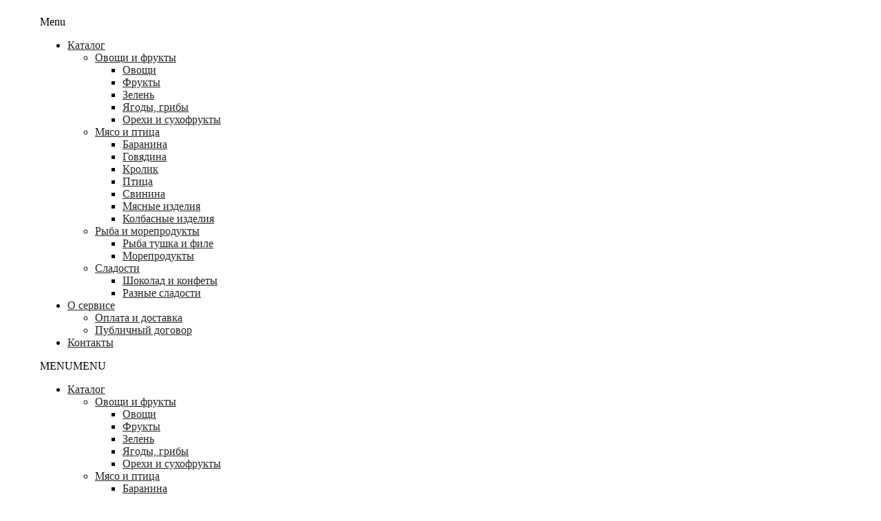

--- FILE ---
content_type: text/html; charset=UTF-8
request_url: https://freshfood.by/shop/sladosti/shokolad-i-konfety/shokolad-alpen-gold-funduk-009kg/
body_size: 22744
content:
<!DOCTYPE html>
<html lang="ru-RU">
<head>
<meta charset="UTF-8"/>
<meta name="viewport" content="width=device-width, initial-scale=1, shrink-to-fit=no">
<link rel="profile" href="https://gmpg.org/xfn/11"/>
<link rel="pingback" href="https://freshfood.by/xmlrpc.php"/>
<meta name='robots' content='index, follow, max-image-preview:large, max-snippet:-1, max-video-preview:-1'/>
<style>img:is([sizes="auto" i], [sizes^="auto," i]){contain-intrinsic-size:3000px 1500px}</style>
<title>Шоколад &quot;Alpen Gold&quot; фундук 0,09кг купить с доставкой в Минске, цена 2.85 руб - FreshFood</title>
<meta name="description" content="Шоколад &quot;Alpen Gold&quot; фундук 0,09кг купить онлайн по цене 2.85 руб.! ❱❱❱ Быстрая доставка ✈ Только свежие продукты ✔️ 100% качество ✅"/>
<link rel="canonical" href="https://freshfood.by/shop/sladosti/shokolad-i-konfety/shokolad-alpen-gold-funduk-009kg/"/>
<meta property="og:locale" content="ru_RU"/>
<meta property="og:type" content="article"/>
<meta property="og:title" content="Шоколад &quot;Alpen Gold&quot; фундук 0,09кг купить с доставкой в Минске, цена 2.85 руб - FreshFood"/>
<meta property="og:description" content="Шоколад &quot;Alpen Gold&quot; фундук 0,09кг купить онлайн по цене 2.85 руб.! ❱❱❱ Быстрая доставка ✈ Только свежие продукты ✔️ 100% качество ✅"/>
<meta property="og:url" content="https://freshfood.by/shop/sladosti/shokolad-i-konfety/shokolad-alpen-gold-funduk-009kg/"/>
<meta property="og:site_name" content="FreshFood"/>
<meta property="article:modified_time" content="2020-12-26T13:18:58+00:00"/>
<meta property="og:image" content="https://freshfood.by/wp-content/uploads/2020/09/shokolad-alpen-gold-funduk-009kg.jpg"/>
<meta property="og:image:width" content="600"/>
<meta property="og:image:height" content="600"/>
<meta property="og:image:type" content="image/jpeg"/>
<meta name="twitter:card" content="summary_large_image"/>
<script type="application/ld+json" class="yoast-schema-graph">{"@context":"https://schema.org","@graph":[{"@type":"WebPage","@id":"https://freshfood.by/shop/sladosti/shokolad-i-konfety/shokolad-alpen-gold-funduk-009kg/","url":"https://freshfood.by/shop/sladosti/shokolad-i-konfety/shokolad-alpen-gold-funduk-009kg/","name":"Шоколад \"Alpen Gold\" фундук 0,09кг купить с доставкой в Минске, цена 2.85 руб - FreshFood","isPartOf":{"@id":"https://freshfood.by/#website"},"primaryImageOfPage":{"@id":"https://freshfood.by/shop/sladosti/shokolad-i-konfety/shokolad-alpen-gold-funduk-009kg/#primaryimage"},"image":{"@id":"https://freshfood.by/shop/sladosti/shokolad-i-konfety/shokolad-alpen-gold-funduk-009kg/#primaryimage"},"thumbnailUrl":"https://freshfood.by/wp-content/uploads/2020/09/shokolad-alpen-gold-funduk-009kg.jpg","datePublished":"2020-12-26T13:18:26+00:00","dateModified":"2020-12-26T13:18:58+00:00","description":"Шоколад \"Alpen Gold\" фундук 0,09кг купить онлайн по цене 2.85 руб.! ❱❱❱ Быстрая доставка ✈ Только свежие продукты ✔️ 100% качество ✅","breadcrumb":{"@id":"https://freshfood.by/shop/sladosti/shokolad-i-konfety/shokolad-alpen-gold-funduk-009kg/#breadcrumb"},"inLanguage":"ru-RU","potentialAction":[{"@type":"ReadAction","target":["https://freshfood.by/shop/sladosti/shokolad-i-konfety/shokolad-alpen-gold-funduk-009kg/"]}]},{"@type":"ImageObject","inLanguage":"ru-RU","@id":"https://freshfood.by/shop/sladosti/shokolad-i-konfety/shokolad-alpen-gold-funduk-009kg/#primaryimage","url":"https://freshfood.by/wp-content/uploads/2020/09/shokolad-alpen-gold-funduk-009kg.jpg","contentUrl":"https://freshfood.by/wp-content/uploads/2020/09/shokolad-alpen-gold-funduk-009kg.jpg","width":600,"height":600},{"@type":"BreadcrumbList","@id":"https://freshfood.by/shop/sladosti/shokolad-i-konfety/shokolad-alpen-gold-funduk-009kg/#breadcrumb","itemListElement":[{"@type":"ListItem","position":1,"name":"Каталог","item":"https://freshfood.by/shop/"},{"@type":"ListItem","position":2,"name":"Шоколад &#8220;Alpen Gold&#8221; фундук 0,09кг"}]},{"@type":"WebSite","@id":"https://freshfood.by/#website","url":"https://freshfood.by/","name":"FreshFood","description":"","potentialAction":[{"@type":"SearchAction","target":{"@type":"EntryPoint","urlTemplate":"https://freshfood.by/?s={search_term_string}"},"query-input":{"@type":"PropertyValueSpecification","valueRequired":true,"valueName":"search_term_string"}}],"inLanguage":"ru-RU"}]}</script>
<link rel='dns-prefetch' href='//cdnjs.cloudflare.com'/>
<link rel='dns-prefetch' href='//fonts.googleapis.com'/>
<link rel='preconnect' href='https://fonts.gstatic.com' crossorigin />
<link rel="alternate" type="application/rss+xml" title="FreshFood &raquo; Лента" href="https://freshfood.by/feed/"/>
<link rel="alternate" type="application/rss+xml" title="FreshFood &raquo; Лента комментариев" href="https://freshfood.by/comments/feed/"/>
<link rel="alternate" type="application/rss+xml" title="FreshFood &raquo; Лента комментариев к &laquo;Шоколад &#8220;Alpen Gold&#8221; фундук 0,09кг&raquo;" href="https://freshfood.by/shop/sladosti/shokolad-i-konfety/shokolad-alpen-gold-funduk-009kg/feed/"/>
<link rel="stylesheet" type="text/css" href="//freshfood.by/wp-content/cache/wpfc-minified/drcrclgc/9juic.css" media="all"/>
<style id='classic-theme-styles-inline-css'>.wp-block-button__link{color:#fff;background-color:#32373c;border-radius:9999px;box-shadow:none;text-decoration:none;padding:calc(.667em + 2px) calc(1.333em + 2px);font-size:1.125em}.wp-block-file__button{background:#32373c;color:#fff;text-decoration:none}</style>
<link rel="stylesheet" type="text/css" href="//freshfood.by/wp-content/cache/wpfc-minified/er7baivj/9juic.css" media="all"/>
<style id='yith-wcwl-main-inline-css'>:root{--color-add-to-wishlist-background:#333333;--color-add-to-wishlist-text:#FFFFFF;--color-add-to-wishlist-border:#333333;--color-add-to-wishlist-background-hover:#333333;--color-add-to-wishlist-text-hover:#FFFFFF;--color-add-to-wishlist-border-hover:#333333;--rounded-corners-radius:16px;--color-add-to-cart-background:#333333;--color-add-to-cart-text:#FFFFFF;--color-add-to-cart-border:#333333;--color-add-to-cart-background-hover:#4F4F4F;--color-add-to-cart-text-hover:#FFFFFF;--color-add-to-cart-border-hover:#4F4F4F;--add-to-cart-rounded-corners-radius:16px;--color-button-style-1-background:#333333;--color-button-style-1-text:#FFFFFF;--color-button-style-1-border:#333333;--color-button-style-1-background-hover:#4F4F4F;--color-button-style-1-text-hover:#FFFFFF;--color-button-style-1-border-hover:#4F4F4F;--color-button-style-2-background:#333333;--color-button-style-2-text:#FFFFFF;--color-button-style-2-border:#333333;--color-button-style-2-background-hover:#4F4F4F;--color-button-style-2-text-hover:#FFFFFF;--color-button-style-2-border-hover:#4F4F4F;--color-wishlist-table-background:#FFFFFF;--color-wishlist-table-text:#6d6c6c;--color-wishlist-table-border:#FFFFFF;--color-headers-background:#F4F4F4;--color-share-button-color:#FFFFFF;--color-share-button-color-hover:#FFFFFF;--color-fb-button-background:#39599E;--color-fb-button-background-hover:#595A5A;--color-tw-button-background:#45AFE2;--color-tw-button-background-hover:#595A5A;--color-pr-button-background:#AB2E31;--color-pr-button-background-hover:#595A5A;--color-em-button-background:#FBB102;--color-em-button-background-hover:#595A5A;--color-wa-button-background:#00A901;--color-wa-button-background-hover:#595A5A;--feedback-duration:3s}:root{--color-add-to-wishlist-background:#333333;--color-add-to-wishlist-text:#FFFFFF;--color-add-to-wishlist-border:#333333;--color-add-to-wishlist-background-hover:#333333;--color-add-to-wishlist-text-hover:#FFFFFF;--color-add-to-wishlist-border-hover:#333333;--rounded-corners-radius:16px;--color-add-to-cart-background:#333333;--color-add-to-cart-text:#FFFFFF;--color-add-to-cart-border:#333333;--color-add-to-cart-background-hover:#4F4F4F;--color-add-to-cart-text-hover:#FFFFFF;--color-add-to-cart-border-hover:#4F4F4F;--add-to-cart-rounded-corners-radius:16px;--color-button-style-1-background:#333333;--color-button-style-1-text:#FFFFFF;--color-button-style-1-border:#333333;--color-button-style-1-background-hover:#4F4F4F;--color-button-style-1-text-hover:#FFFFFF;--color-button-style-1-border-hover:#4F4F4F;--color-button-style-2-background:#333333;--color-button-style-2-text:#FFFFFF;--color-button-style-2-border:#333333;--color-button-style-2-background-hover:#4F4F4F;--color-button-style-2-text-hover:#FFFFFF;--color-button-style-2-border-hover:#4F4F4F;--color-wishlist-table-background:#FFFFFF;--color-wishlist-table-text:#6d6c6c;--color-wishlist-table-border:#FFFFFF;--color-headers-background:#F4F4F4;--color-share-button-color:#FFFFFF;--color-share-button-color-hover:#FFFFFF;--color-fb-button-background:#39599E;--color-fb-button-background-hover:#595A5A;--color-tw-button-background:#45AFE2;--color-tw-button-background-hover:#595A5A;--color-pr-button-background:#AB2E31;--color-pr-button-background-hover:#595A5A;--color-em-button-background:#FBB102;--color-em-button-background-hover:#595A5A;--color-wa-button-background:#00A901;--color-wa-button-background-hover:#595A5A;--feedback-duration:3s}</style>
<style id='global-styles-inline-css'>:root{--wp--preset--aspect-ratio--square:1;--wp--preset--aspect-ratio--4-3:4/3;--wp--preset--aspect-ratio--3-4:3/4;--wp--preset--aspect-ratio--3-2:3/2;--wp--preset--aspect-ratio--2-3:2/3;--wp--preset--aspect-ratio--16-9:16/9;--wp--preset--aspect-ratio--9-16:9/16;--wp--preset--color--black:#000000;--wp--preset--color--cyan-bluish-gray:#abb8c3;--wp--preset--color--white:#ffffff;--wp--preset--color--pale-pink:#f78da7;--wp--preset--color--vivid-red:#cf2e2e;--wp--preset--color--luminous-vivid-orange:#ff6900;--wp--preset--color--luminous-vivid-amber:#fcb900;--wp--preset--color--light-green-cyan:#7bdcb5;--wp--preset--color--vivid-green-cyan:#00d084;--wp--preset--color--pale-cyan-blue:#8ed1fc;--wp--preset--color--vivid-cyan-blue:#0693e3;--wp--preset--color--vivid-purple:#9b51e0;--wp--preset--gradient--vivid-cyan-blue-to-vivid-purple:linear-gradient(135deg,rgba(6,147,227,1) 0%,rgb(155,81,224) 100%);--wp--preset--gradient--light-green-cyan-to-vivid-green-cyan:linear-gradient(135deg,rgb(122,220,180) 0%,rgb(0,208,130) 100%);--wp--preset--gradient--luminous-vivid-amber-to-luminous-vivid-orange:linear-gradient(135deg,rgba(252,185,0,1) 0%,rgba(255,105,0,1) 100%);--wp--preset--gradient--luminous-vivid-orange-to-vivid-red:linear-gradient(135deg,rgba(255,105,0,1) 0%,rgb(207,46,46) 100%);--wp--preset--gradient--very-light-gray-to-cyan-bluish-gray:linear-gradient(135deg,rgb(238,238,238) 0%,rgb(169,184,195) 100%);--wp--preset--gradient--cool-to-warm-spectrum:linear-gradient(135deg,rgb(74,234,220) 0%,rgb(151,120,209) 20%,rgb(207,42,186) 40%,rgb(238,44,130) 60%,rgb(251,105,98) 80%,rgb(254,248,76) 100%);--wp--preset--gradient--blush-light-purple:linear-gradient(135deg,rgb(255,206,236) 0%,rgb(152,150,240) 100%);--wp--preset--gradient--blush-bordeaux:linear-gradient(135deg,rgb(254,205,165) 0%,rgb(254,45,45) 50%,rgb(107,0,62) 100%);--wp--preset--gradient--luminous-dusk:linear-gradient(135deg,rgb(255,203,112) 0%,rgb(199,81,192) 50%,rgb(65,88,208) 100%);--wp--preset--gradient--pale-ocean:linear-gradient(135deg,rgb(255,245,203) 0%,rgb(182,227,212) 50%,rgb(51,167,181) 100%);--wp--preset--gradient--electric-grass:linear-gradient(135deg,rgb(202,248,128) 0%,rgb(113,206,126) 100%);--wp--preset--gradient--midnight:linear-gradient(135deg,rgb(2,3,129) 0%,rgb(40,116,252) 100%);--wp--preset--font-size--small:13px;--wp--preset--font-size--medium:20px;--wp--preset--font-size--large:36px;--wp--preset--font-size--x-large:42px;--wp--preset--spacing--20:0.44rem;--wp--preset--spacing--30:0.67rem;--wp--preset--spacing--40:1rem;--wp--preset--spacing--50:1.5rem;--wp--preset--spacing--60:2.25rem;--wp--preset--spacing--70:3.38rem;--wp--preset--spacing--80:5.06rem;--wp--preset--shadow--natural:6px 6px 9px rgba(0, 0, 0, 0.2);--wp--preset--shadow--deep:12px 12px 50px rgba(0, 0, 0, 0.4);--wp--preset--shadow--sharp:6px 6px 0px rgba(0, 0, 0, 0.2);--wp--preset--shadow--outlined:6px 6px 0px -3px rgba(255, 255, 255, 1), 6px 6px rgba(0, 0, 0, 1);--wp--preset--shadow--crisp:6px 6px 0px rgba(0, 0, 0, 1);}:where(.is-layout-flex){gap:0.5em;}:where(.is-layout-grid){gap:0.5em;}body .is-layout-flex{display:flex;}.is-layout-flex{flex-wrap:wrap;align-items:center;}.is-layout-flex > :is(*, div){margin:0;}body .is-layout-grid{display:grid;}.is-layout-grid > :is(*, div){margin:0;}:where(.wp-block-columns.is-layout-flex){gap:2em;}:where(.wp-block-columns.is-layout-grid){gap:2em;}:where(.wp-block-post-template.is-layout-flex){gap:1.25em;}:where(.wp-block-post-template.is-layout-grid){gap:1.25em;}.has-black-color{color:var(--wp--preset--color--black) !important;}.has-cyan-bluish-gray-color{color:var(--wp--preset--color--cyan-bluish-gray) !important;}.has-white-color{color:var(--wp--preset--color--white) !important;}.has-pale-pink-color{color:var(--wp--preset--color--pale-pink) !important;}.has-vivid-red-color{color:var(--wp--preset--color--vivid-red) !important;}.has-luminous-vivid-orange-color{color:var(--wp--preset--color--luminous-vivid-orange) !important;}.has-luminous-vivid-amber-color{color:var(--wp--preset--color--luminous-vivid-amber) !important;}.has-light-green-cyan-color{color:var(--wp--preset--color--light-green-cyan) !important;}.has-vivid-green-cyan-color{color:var(--wp--preset--color--vivid-green-cyan) !important;}.has-pale-cyan-blue-color{color:var(--wp--preset--color--pale-cyan-blue) !important;}.has-vivid-cyan-blue-color{color:var(--wp--preset--color--vivid-cyan-blue) !important;}.has-vivid-purple-color{color:var(--wp--preset--color--vivid-purple) !important;}.has-black-background-color{background-color:var(--wp--preset--color--black) !important;}.has-cyan-bluish-gray-background-color{background-color:var(--wp--preset--color--cyan-bluish-gray) !important;}.has-white-background-color{background-color:var(--wp--preset--color--white) !important;}.has-pale-pink-background-color{background-color:var(--wp--preset--color--pale-pink) !important;}.has-vivid-red-background-color{background-color:var(--wp--preset--color--vivid-red) !important;}.has-luminous-vivid-orange-background-color{background-color:var(--wp--preset--color--luminous-vivid-orange) !important;}.has-luminous-vivid-amber-background-color{background-color:var(--wp--preset--color--luminous-vivid-amber) !important;}.has-light-green-cyan-background-color{background-color:var(--wp--preset--color--light-green-cyan) !important;}.has-vivid-green-cyan-background-color{background-color:var(--wp--preset--color--vivid-green-cyan) !important;}.has-pale-cyan-blue-background-color{background-color:var(--wp--preset--color--pale-cyan-blue) !important;}.has-vivid-cyan-blue-background-color{background-color:var(--wp--preset--color--vivid-cyan-blue) !important;}.has-vivid-purple-background-color{background-color:var(--wp--preset--color--vivid-purple) !important;}.has-black-border-color{border-color:var(--wp--preset--color--black) !important;}.has-cyan-bluish-gray-border-color{border-color:var(--wp--preset--color--cyan-bluish-gray) !important;}.has-white-border-color{border-color:var(--wp--preset--color--white) !important;}.has-pale-pink-border-color{border-color:var(--wp--preset--color--pale-pink) !important;}.has-vivid-red-border-color{border-color:var(--wp--preset--color--vivid-red) !important;}.has-luminous-vivid-orange-border-color{border-color:var(--wp--preset--color--luminous-vivid-orange) !important;}.has-luminous-vivid-amber-border-color{border-color:var(--wp--preset--color--luminous-vivid-amber) !important;}.has-light-green-cyan-border-color{border-color:var(--wp--preset--color--light-green-cyan) !important;}.has-vivid-green-cyan-border-color{border-color:var(--wp--preset--color--vivid-green-cyan) !important;}.has-pale-cyan-blue-border-color{border-color:var(--wp--preset--color--pale-cyan-blue) !important;}.has-vivid-cyan-blue-border-color{border-color:var(--wp--preset--color--vivid-cyan-blue) !important;}.has-vivid-purple-border-color{border-color:var(--wp--preset--color--vivid-purple) !important;}.has-vivid-cyan-blue-to-vivid-purple-gradient-background{background:var(--wp--preset--gradient--vivid-cyan-blue-to-vivid-purple) !important;}.has-light-green-cyan-to-vivid-green-cyan-gradient-background{background:var(--wp--preset--gradient--light-green-cyan-to-vivid-green-cyan) !important;}.has-luminous-vivid-amber-to-luminous-vivid-orange-gradient-background{background:var(--wp--preset--gradient--luminous-vivid-amber-to-luminous-vivid-orange) !important;}.has-luminous-vivid-orange-to-vivid-red-gradient-background{background:var(--wp--preset--gradient--luminous-vivid-orange-to-vivid-red) !important;}.has-very-light-gray-to-cyan-bluish-gray-gradient-background{background:var(--wp--preset--gradient--very-light-gray-to-cyan-bluish-gray) !important;}.has-cool-to-warm-spectrum-gradient-background{background:var(--wp--preset--gradient--cool-to-warm-spectrum) !important;}.has-blush-light-purple-gradient-background{background:var(--wp--preset--gradient--blush-light-purple) !important;}.has-blush-bordeaux-gradient-background{background:var(--wp--preset--gradient--blush-bordeaux) !important;}.has-luminous-dusk-gradient-background{background:var(--wp--preset--gradient--luminous-dusk) !important;}.has-pale-ocean-gradient-background{background:var(--wp--preset--gradient--pale-ocean) !important;}.has-electric-grass-gradient-background{background:var(--wp--preset--gradient--electric-grass) !important;}.has-midnight-gradient-background{background:var(--wp--preset--gradient--midnight) !important;}.has-small-font-size{font-size:var(--wp--preset--font-size--small) !important;}.has-medium-font-size{font-size:var(--wp--preset--font-size--medium) !important;}.has-large-font-size{font-size:var(--wp--preset--font-size--large) !important;}.has-x-large-font-size{font-size:var(--wp--preset--font-size--x-large) !important;}:where(.wp-block-post-template.is-layout-flex){gap:1.25em;}:where(.wp-block-post-template.is-layout-grid){gap:1.25em;}:where(.wp-block-columns.is-layout-flex){gap:2em;}:where(.wp-block-columns.is-layout-grid){gap:2em;}:root :where(.wp-block-pullquote){font-size:1.5em;line-height:1.6;}</style>
<link rel="stylesheet" type="text/css" href="//freshfood.by/wp-content/cache/wpfc-minified/2ajdllby/af69k.css" media="all"/>
<link rel="stylesheet" type="text/css" href="//freshfood.by/wp-content/cache/wpfc-minified/1295fqrl/af69k.css" media="only screen and (max-width: 768px)"/>
<link rel="stylesheet" type="text/css" href="//freshfood.by/wp-content/cache/wpfc-minified/6ngakrx5/af69k.css" media="all"/>
<style id='woocommerce-inline-inline-css'>.woocommerce form .form-row .required{visibility:visible;}</style>
<style>#woocommerce-delivery-time-field{width:100%;display:block;}</style>
<link rel='stylesheet' id='flatpickr-css' href='https://cdnjs.cloudflare.com/ajax/libs/flatpickr/4.6.3/flatpickr.min.css?ver=4.6.3' type='text/css' media='all'/>
<link rel='stylesheet' id='flatpickr-theme-css' href='https://cdnjs.cloudflare.com/ajax/libs/flatpickr/4.6.3/themes/light.css?ver=4.6.3' type='text/css' media='all'/>
<link rel="stylesheet" type="text/css" href="//freshfood.by/wp-content/cache/wpfc-minified/dutm8rum/9juic.css" media="all"/>
<style id='dashicons-inline-css'>[data-font="Dashicons"]:before{font-family:'Dashicons' !important;content:attr(data-icon) !important;speak:none !important;font-weight:normal !important;font-variant:normal !important;text-transform:none !important;line-height:1 !important;font-style:normal !important;-webkit-font-smoothing:antialiased !important;-moz-osx-font-smoothing:grayscale !important;}</style>
<link rel="stylesheet" type="text/css" href="//freshfood.by/wp-content/cache/wpfc-minified/3226txyl/9kdm0.css" media="all"/>
<style id='naturecircle-custom-inline-css'>.vc_custom_1589839255159{margin-bottom:0px !important;padding-top:50px !important;padding-bottom:30px !important;background-color:#ffffff !important;}.vc_custom_1595409176647{margin-bottom:0px !important;padding-top:50px !important;padding-bottom:0px !important;background-color:#f6f7f2 !important;}.vc_custom_1653566433860{margin-bottom:25px !important;}.vc_custom_1528425208607{padding-top:0px !important;}.vc_custom_1600783124063{padding-top:0px !important;}
.vc_custom_1593673400890{padding-top:15px !important;padding-right:50px !important;padding-bottom:19px !important;padding-left:50px !important;}.vc_custom_1589869810617{margin-top:-28px !important;}.vc_custom_1595224630878{padding-right:25px !important;padding-left:25px !important;}
.wrapper.box-layout, .wrapper.box-layout .container, .wrapper.box-layout .row-container{max-width:1280px;}</style>
<link rel="stylesheet" type="text/css" href="//freshfood.by/wp-content/cache/wpfc-minified/m1g7fm1o/7xig.css" media="all"/>
<link rel="preload" as="style" href="https://fonts.googleapis.com/css?family=Poppins:100,200,300,400,500,600,700,800,900,100italic,200italic,300italic,400italic,500italic,600italic,700italic,800italic,900italic&#038;display=swap&#038;ver=1658739844"/><noscript></noscript>
<link rel="https://api.w.org/" href="https://freshfood.by/wp-json/"/><link rel="alternate" title="JSON" type="application/json" href="https://freshfood.by/wp-json/wp/v2/product/12438"/><link rel="EditURI" type="application/rsd+xml" title="RSD" href="https://freshfood.by/xmlrpc.php?rsd"/>
<meta name="generator" content="WordPress 6.8.2"/>
<meta name="generator" content="WooCommerce 10.1.2"/>
<link rel='shortlink' href='https://freshfood.by/?p=12438'/>
<link rel="alternate" title="oEmbed (JSON)" type="application/json+oembed" href="https://freshfood.by/wp-json/oembed/1.0/embed?url=https%3A%2F%2Ffreshfood.by%2Fshop%2Fsladosti%2Fshokolad-i-konfety%2Fshokolad-alpen-gold-funduk-009kg%2F"/>
<link rel="alternate" title="oEmbed (XML)" type="text/xml+oembed" href="https://freshfood.by/wp-json/oembed/1.0/embed?url=https%3A%2F%2Ffreshfood.by%2Fshop%2Fsladosti%2Fshokolad-i-konfety%2Fshokolad-alpen-gold-funduk-009kg%2F&#038;format=xml"/>
<meta name="generator" content="Redux 4.5.7"/>		
<style>.no-js img.lazyload{display:none;}
figure.wp-block-image img.lazyloading{min-width:150px;}
.lazyload, .lazyloading{--smush-placeholder-width:100px;--smush-placeholder-aspect-ratio:1/1;width:var(--smush-placeholder-width) !important;aspect-ratio:var(--smush-placeholder-aspect-ratio) !important;}
.lazyload, .lazyloading{opacity:0;}
.lazyloaded{opacity:1;transition:opacity 400ms;transition-delay:0ms;}</style>
<noscript><style>.woocommerce-product-gallery{opacity:1 !important;}</style></noscript>
<meta name="generator" content="Powered by WPBakery Page Builder - drag and drop page builder for WordPress."/>
<!--[if lte IE 9]><link rel="stylesheet" type="text/css" href="https://freshfood.by/wp-content/plugins/js_composer/assets/css/vc_lte_ie9.min.css" media="screen"><![endif]--><link rel="icon" href="https://freshfood.by/wp-content/uploads/2020/05/cropped-pack512-32x32.png" sizes="32x32"/>
<link rel="icon" href="https://freshfood.by/wp-content/uploads/2020/05/cropped-pack512-192x192.png" sizes="192x192"/>
<link rel="apple-touch-icon" href="https://freshfood.by/wp-content/uploads/2020/05/cropped-pack512-180x180.png"/>
<meta name="msapplication-TileImage" content="https://freshfood.by/wp-content/uploads/2020/05/cropped-pack512-270x270.png"/>
<style id="naturecircle_opt-dynamic-css" title="dynamic-css" class="redux-options-output">body{background-color:#ffffff;}.wrapper{background-color:#ffffff;}.main-container{background-color:#ffffff;}.title-breadcrumb{background-color:#f5f5f5;background-image:url('https://freshfood.by/wp-content/uploads/2020/09/avokado_fon_2_1.jpg');}.header-container a{color:#252525;}.header-container a:hover{color:#78a206;}.header-container a:active{color:#78a206;}.header-sticky.ontop{background-color:rgba(251,251,251,0.95);}.footer{background-color:#f6f5f1;}.footer{color:#696969;}.footer a{color:#696969;}.footer a:hover{color:#78a206;}.footer a:active{color:#78a206;}body.error404{background-color:#f2f2f2;}</style>
<script async src='https://www.googletagmanager.com/gtag/js?id=UA-169846635-1'></script><script>window.dataLayer=window.dataLayer||[];function gtag(){dataLayer.push(arguments);}gtag('js', new Date());gtag('config', 'UA-169846635-1');</script>
<noscript><style>.wpb_animate_when_almost_visible{opacity:1;}</style></noscript><style></style>
<noscript><img height="1" width="1" style="display:none" src="https://www.facebook.com/tr?id=3434485913280907&ev=PageView&noscript=1"/></noscript>
</head>
<body data-rsssl=1 class="wp-singular product-template-default single single-product postid-12438 wp-theme-naturecircle theme-naturecircle woocommerce woocommerce-page woocommerce-no-js mega-menu-max-mega-menu-1 mega-menu-primary mega-menu-categories wpb-js-composer js-comp-ver-5.7 vc_responsive"> 
<div class="wrapper">
<div class="page-wrapper"> 
<div class="header-container header-1">
<div class="header"> 
<div class="header-sticky">
<div class="header-content">
<div class="vc_row wpb_row vc_row-fluid full-width header-inner header-flex vc_custom_1593673400890 vc_row-o-equal-height vc_row-o-content-middle vc_row-flex"><div class="row-container"><div class="language-area header-menu wpb_column vc_column_container vc_col-sm-4"><div class="vc_column-inner"><div class="wpb_wrapper">	<div class="main-menu-wrapper">
<div class="visible-small mobile-menu"> 
<div class="mbmenu-toggler">Menu<span class="mbmenu-icon"><i class="fa fa-bars"></i></span></div><div class="clearfix"></div><div class="mobile-menu-container"><ul id="menu-horizontal-menu" class="nav-menu"><li id="menu-item-9944" class="menu-item menu-item-type-custom menu-item-object-custom menu-item-has-children first menu-item-9944"><a href="/shop">Каталог</a> <ul class="sub-menu"> <li id="menu-item-9949" class="menu-item menu-item-type-taxonomy menu-item-object-product_cat menu-item-has-children menu-item-9949"><a href="https://freshfood.by/product-category/ovoschi-i-fructi/">Овощи и фрукты</a> <ul class="sub-menu"> <li id="menu-item-12104" class="menu-item menu-item-type-taxonomy menu-item-object-product_cat menu-item-12104"><a href="https://freshfood.by/product-category/ovoschi-i-fructi/ovoshhi/">Овощи</a></li> <li id="menu-item-12105" class="menu-item menu-item-type-taxonomy menu-item-object-product_cat menu-item-12105"><a href="https://freshfood.by/product-category/ovoschi-i-fructi/frukty/">Фрукты</a></li> <li id="menu-item-12946" class="menu-item menu-item-type-taxonomy menu-item-object-product_cat menu-item-12946"><a href="https://freshfood.by/product-category/ovoschi-i-fructi/zelen/">Зелень</a></li> <li id="menu-item-12557" class="menu-item menu-item-type-taxonomy menu-item-object-product_cat menu-item-12557"><a href="https://freshfood.by/product-category/ovoschi-i-fructi/yagody-griby/">Ягоды, грибы</a></li> <li id="menu-item-14074" class="menu-item menu-item-type-taxonomy menu-item-object-product_cat menu-item-14074"><a href="https://freshfood.by/product-category/ovoschi-i-fructi/orehi-i-suhofrukty/">Орехи и сухофрукты</a></li> </ul> </li> <li id="menu-item-10708" class="menu-item menu-item-type-taxonomy menu-item-object-product_cat menu-item-has-children menu-item-10708"><a href="https://freshfood.by/product-category/myaso-i-pticza/">Мясо и птица</a> <ul class="sub-menu"> <li id="menu-item-12123" class="menu-item menu-item-type-taxonomy menu-item-object-product_cat menu-item-12123"><a href="https://freshfood.by/product-category/myaso-i-pticza/baranina/">Баранина</a></li> <li id="menu-item-12125" class="menu-item menu-item-type-taxonomy menu-item-object-product_cat menu-item-12125"><a href="https://freshfood.by/product-category/myaso-i-pticza/govyadina/">Говядина</a></li> <li id="menu-item-12122" class="menu-item menu-item-type-taxonomy menu-item-object-product_cat menu-item-12122"><a href="https://freshfood.by/product-category/myaso-i-pticza/krolik/">Кролик</a></li> <li id="menu-item-12120" class="menu-item menu-item-type-taxonomy menu-item-object-product_cat menu-item-12120"><a href="https://freshfood.by/product-category/myaso-i-pticza/pticza/">Птица</a></li> <li id="menu-item-12121" class="menu-item menu-item-type-taxonomy menu-item-object-product_cat menu-item-12121"><a href="https://freshfood.by/product-category/myaso-i-pticza/svinina/">Свинина</a></li> <li id="menu-item-12124" class="menu-item menu-item-type-taxonomy menu-item-object-product_cat menu-item-12124"><a href="https://freshfood.by/product-category/myaso-i-pticza/myasnye-izdeliya/">Мясные изделия</a></li> <li id="menu-item-12387" class="menu-item menu-item-type-taxonomy menu-item-object-product_cat menu-item-12387"><a href="https://freshfood.by/product-category/myaso-i-pticza/kolbasnye-izdeliya/">Колбасные изделия</a></li> </ul> </li> <li id="menu-item-9947" class="menu-item menu-item-type-taxonomy menu-item-object-product_cat menu-item-has-children menu-item-9947"><a href="https://freshfood.by/product-category/okeanfish/">Рыба и морепродукты</a> <ul class="sub-menu"> <li id="menu-item-12118" class="menu-item menu-item-type-taxonomy menu-item-object-product_cat menu-item-12118"><a href="https://freshfood.by/product-category/okeanfish/ryba-tushka-i-file/">Рыба тушка и филе</a></li> <li id="menu-item-12117" class="menu-item menu-item-type-taxonomy menu-item-object-product_cat menu-item-12117"><a href="https://freshfood.by/product-category/okeanfish/moreprodukty/">Морепродукты</a></li> </ul> </li> <li id="menu-item-12468" class="menu-item menu-item-type-taxonomy menu-item-object-product_cat current-product-ancestor current-menu-parent current-product-parent menu-item-has-children menu-item-12468"><a href="https://freshfood.by/product-category/sladosti/">Сладости</a> <ul class="sub-menu"> <li id="menu-item-12469" class="menu-item menu-item-type-taxonomy menu-item-object-product_cat current-product-ancestor current-menu-parent current-product-parent menu-item-12469"><a href="https://freshfood.by/product-category/sladosti/shokolad-i-konfety/">Шоколад и конфеты</a></li> <li id="menu-item-12470" class="menu-item menu-item-type-taxonomy menu-item-object-product_cat menu-item-12470"><a href="https://freshfood.by/product-category/sladosti/raznye-vkusnyashki/">Разные сладости</a></li> </ul> </li> </ul> </li> <li id="menu-item-10883" class="menu-item menu-item-type-custom menu-item-object-custom menu-item-has-children menu-item-10883"><a href="http://demo.freshfood.by/o-nas/">О сервисе</a> <ul class="sub-menu"> <li id="menu-item-9940" class="menu-item menu-item-type-post_type menu-item-object-page menu-item-9940"><a href="https://freshfood.by/oplata-i-dostavka/">Оплата и доставка</a></li> <li id="menu-item-9939" class="menu-item menu-item-type-post_type menu-item-object-page menu-item-privacy-policy menu-item-9939"><a rel="privacy-policy" href="https://freshfood.by/dogovor/">Публичный договор</a></li> </ul> </li> <li id="menu-item-9943" class="menu-item menu-item-type-post_type menu-item-object-page last menu-item-9943"><a href="https://freshfood.by/contact/">Контакты</a></li> </ul></div></div><div class="nav-container"> 
<div class="horizontal-menu visible-large">
<div id="mega-menu-wrap-primary" class="mega-menu-wrap"><div class="mega-menu-toggle"><div class="mega-toggle-blocks-left"></div><div class="mega-toggle-blocks-center"></div><div class="mega-toggle-blocks-right"><div class='mega-toggle-block mega-menu-toggle-block mega-toggle-block-1' id='mega-toggle-block-1' tabindex='0'><span class='mega-toggle-label' role='button' aria-expanded='false'><span class='mega-toggle-label-closed'>MENU</span><span class='mega-toggle-label-open'>MENU</span></span></div></div></div><ul id="mega-menu-primary" class="mega-menu max-mega-menu mega-menu-horizontal mega-no-js" data-event="hover_intent" data-effect="fade_up" data-effect-speed="200" data-effect-mobile="disabled" data-effect-speed-mobile="0" data-mobile-force-width="false" data-second-click="go" data-document-click="collapse" data-vertical-behaviour="standard" data-breakpoint="300" data-unbind="true" data-mobile-state="collapse_all" data-mobile-direction="vertical" data-hover-intent-timeout="300" data-hover-intent-interval="100"><li class="mega-menu-item mega-menu-item-type-custom mega-menu-item-object-custom mega-menu-item-has-children mega-align-bottom-left mega-menu-flyout mega-menu-item-9944" id="mega-menu-item-9944"><a class="mega-menu-link" href="/shop" aria-expanded="false" tabindex="0">Каталог<span class="mega-indicator" aria-hidden="true"></span></a>
<ul class="mega-sub-menu">
<li class="mega-menu-item mega-menu-item-type-taxonomy mega-menu-item-object-product_cat mega-menu-item-has-children mega-menu-item-9949" id="mega-menu-item-9949"><a class="mega-menu-link" href="https://freshfood.by/product-category/ovoschi-i-fructi/" aria-expanded="false">Овощи и фрукты<span class="mega-indicator" aria-hidden="true"></span></a>
<ul class="mega-sub-menu">
<li class="mega-menu-item mega-menu-item-type-taxonomy mega-menu-item-object-product_cat mega-menu-item-12104" id="mega-menu-item-12104"><a class="mega-menu-link" href="https://freshfood.by/product-category/ovoschi-i-fructi/ovoshhi/">Овощи</a></li><li class="mega-menu-item mega-menu-item-type-taxonomy mega-menu-item-object-product_cat mega-menu-item-12105" id="mega-menu-item-12105"><a class="mega-menu-link" href="https://freshfood.by/product-category/ovoschi-i-fructi/frukty/">Фрукты</a></li><li class="mega-menu-item mega-menu-item-type-taxonomy mega-menu-item-object-product_cat mega-menu-item-12946" id="mega-menu-item-12946"><a class="mega-menu-link" href="https://freshfood.by/product-category/ovoschi-i-fructi/zelen/">Зелень</a></li><li class="mega-menu-item mega-menu-item-type-taxonomy mega-menu-item-object-product_cat mega-menu-item-12557" id="mega-menu-item-12557"><a class="mega-menu-link" href="https://freshfood.by/product-category/ovoschi-i-fructi/yagody-griby/">Ягоды, грибы</a></li><li class="mega-menu-item mega-menu-item-type-taxonomy mega-menu-item-object-product_cat mega-menu-item-14074" id="mega-menu-item-14074"><a class="mega-menu-link" href="https://freshfood.by/product-category/ovoschi-i-fructi/orehi-i-suhofrukty/">Орехи и сухофрукты</a></li>	</ul>
</li><li class="mega-menu-item mega-menu-item-type-taxonomy mega-menu-item-object-product_cat mega-menu-item-has-children mega-menu-item-10708" id="mega-menu-item-10708"><a class="mega-menu-link" href="https://freshfood.by/product-category/myaso-i-pticza/" aria-expanded="false">Мясо и птица<span class="mega-indicator" aria-hidden="true"></span></a>
<ul class="mega-sub-menu">
<li class="mega-menu-item mega-menu-item-type-taxonomy mega-menu-item-object-product_cat mega-menu-item-12123" id="mega-menu-item-12123"><a class="mega-menu-link" href="https://freshfood.by/product-category/myaso-i-pticza/baranina/">Баранина</a></li><li class="mega-menu-item mega-menu-item-type-taxonomy mega-menu-item-object-product_cat mega-menu-item-12125" id="mega-menu-item-12125"><a class="mega-menu-link" href="https://freshfood.by/product-category/myaso-i-pticza/govyadina/">Говядина</a></li><li class="mega-menu-item mega-menu-item-type-taxonomy mega-menu-item-object-product_cat mega-menu-item-12122" id="mega-menu-item-12122"><a class="mega-menu-link" href="https://freshfood.by/product-category/myaso-i-pticza/krolik/">Кролик</a></li><li class="mega-menu-item mega-menu-item-type-taxonomy mega-menu-item-object-product_cat mega-menu-item-12120" id="mega-menu-item-12120"><a class="mega-menu-link" href="https://freshfood.by/product-category/myaso-i-pticza/pticza/">Птица</a></li><li class="mega-menu-item mega-menu-item-type-taxonomy mega-menu-item-object-product_cat mega-menu-item-12121" id="mega-menu-item-12121"><a class="mega-menu-link" href="https://freshfood.by/product-category/myaso-i-pticza/svinina/">Свинина</a></li><li class="mega-menu-item mega-menu-item-type-taxonomy mega-menu-item-object-product_cat mega-menu-item-12124" id="mega-menu-item-12124"><a class="mega-menu-link" href="https://freshfood.by/product-category/myaso-i-pticza/myasnye-izdeliya/">Мясные изделия</a></li><li class="mega-menu-item mega-menu-item-type-taxonomy mega-menu-item-object-product_cat mega-menu-item-12387" id="mega-menu-item-12387"><a class="mega-menu-link" href="https://freshfood.by/product-category/myaso-i-pticza/kolbasnye-izdeliya/">Колбасные изделия</a></li>	</ul>
</li><li class="mega-menu-item mega-menu-item-type-taxonomy mega-menu-item-object-product_cat mega-menu-item-has-children mega-menu-item-9947" id="mega-menu-item-9947"><a class="mega-menu-link" href="https://freshfood.by/product-category/okeanfish/" aria-expanded="false">Рыба и морепродукты<span class="mega-indicator" aria-hidden="true"></span></a>
<ul class="mega-sub-menu">
<li class="mega-menu-item mega-menu-item-type-taxonomy mega-menu-item-object-product_cat mega-menu-item-12118" id="mega-menu-item-12118"><a class="mega-menu-link" href="https://freshfood.by/product-category/okeanfish/ryba-tushka-i-file/">Рыба тушка и филе</a></li><li class="mega-menu-item mega-menu-item-type-taxonomy mega-menu-item-object-product_cat mega-menu-item-12117" id="mega-menu-item-12117"><a class="mega-menu-link" href="https://freshfood.by/product-category/okeanfish/moreprodukty/">Морепродукты</a></li>	</ul>
</li><li class="mega-menu-item mega-menu-item-type-taxonomy mega-menu-item-object-product_cat mega-current-product-ancestor mega-current-menu-parent mega-current-product-parent mega-menu-item-has-children mega-menu-item-12468" id="mega-menu-item-12468"><a class="mega-menu-link" href="https://freshfood.by/product-category/sladosti/" aria-expanded="false">Сладости<span class="mega-indicator" aria-hidden="true"></span></a>
<ul class="mega-sub-menu">
<li class="mega-menu-item mega-menu-item-type-taxonomy mega-menu-item-object-product_cat mega-current-product-ancestor mega-current-menu-parent mega-current-product-parent mega-menu-item-12469" id="mega-menu-item-12469"><a class="mega-menu-link" href="https://freshfood.by/product-category/sladosti/shokolad-i-konfety/">Шоколад и конфеты</a></li><li class="mega-menu-item mega-menu-item-type-taxonomy mega-menu-item-object-product_cat mega-menu-item-12470" id="mega-menu-item-12470"><a class="mega-menu-link" href="https://freshfood.by/product-category/sladosti/raznye-vkusnyashki/">Разные сладости</a></li>	</ul>
</li></ul>
</li><li class="mega-menu-item mega-menu-item-type-custom mega-menu-item-object-custom mega-menu-item-has-children mega-align-bottom-left mega-menu-flyout mega-menu-item-10883" id="mega-menu-item-10883"><a class="mega-menu-link" href="http://demo.freshfood.by/o-nas/" aria-expanded="false" tabindex="0">О сервисе<span class="mega-indicator" aria-hidden="true"></span></a>
<ul class="mega-sub-menu">
<li class="mega-menu-item mega-menu-item-type-post_type mega-menu-item-object-page mega-menu-item-9940" id="mega-menu-item-9940"><a class="mega-menu-link" href="https://freshfood.by/oplata-i-dostavka/">Оплата и доставка</a></li><li class="mega-menu-item mega-menu-item-type-post_type mega-menu-item-object-page mega-menu-item-privacy-policy mega-menu-item-9939" id="mega-menu-item-9939"><a class="mega-menu-link" href="https://freshfood.by/dogovor/">Публичный договор</a></li></ul>
</li><li class="mega-menu-item mega-menu-item-type-post_type mega-menu-item-object-page mega-align-bottom-left mega-menu-flyout mega-menu-item-9943" id="mega-menu-item-9943"><a class="mega-menu-link" href="https://freshfood.by/contact/" tabindex="0">Контакты</a></li><li class="mega-first mega-menu-item- first menu-item-" id="mega-menu-item-"><a class="mega-menu-link" tabindex="0"></a></li><li class="mega-last mega-menu-item- last menu-item-" id="mega-menu-item-"><a class="mega-menu-link" tabindex="0"></a></li></ul></div></div></div></div></div></div></div><div class="header-logo wpb_column vc_column_container vc_col-sm-3"><div class="vc_column-inner vc_custom_1589869810617"><div class="wpb_wrapper">
<div class="wpb_single_image wpb_content_element vc_align_center logo"> <figure class="wpb_wrapper vc_figure"> <a href="/" target="_self" class="vc_single_image-wrapper vc_box_border_grey"><img width="127" height="69" src="https://freshfood.by/wp-content/uploads/2020/05/logo_127_69.png" class="vc_single_image-img attachment-full" alt="" decoding="async" loading="lazy"/></a> </figure></div></div></div></div><div class="box-right header-info-menu wpb_column vc_column_container vc_col-sm-5"><div class="vc_column-inner"><div class="wpb_wrapper"><div class="vc_row wpb_row vc_inner vc_row-fluid"><div class="wpb_column vc_column_container vc_col-sm-12"><div class="vc_column-inner"><div class="wpb_wrapper">
<div class="wpb_raw_code wpb_content_element wpb_raw_html header-phone">
<div class="wpb_wrapper"> <a href="#" onclick="gtag('event','klik'); ym(64948753,'reachGoal','phone_klik'); return true;">ВРЕМЕННО НЕ РАБОТАЕМ!</a></div></div></div></div></div></div><div class="wpb_raw_code wpb_content_element wpb_raw_html">
<div class="wpb_wrapper">
<div class="header-search"> 
<div class="icons"><span class="icon icon-Search"></span></div><div class="widget woocommerce widget_product_search"><h2 class="widgettitle">Search</h2><div class="aws-container" data-url="/?wc-ajax=aws_action" data-siteurl="https://freshfood.by" data-lang="" data-show-loader="true" data-show-more="true" data-show-page="true" data-ajax-search="true" data-show-clear="true" data-mobile-screen="false" data-use-analytics="false" data-min-chars="1" data-buttons-order="2" data-timeout="300" data-is-mobile="false" data-page-id="12438" data-tax=""><form class="aws-search-form" action="https://freshfood.by/" method="get" role="search" ><div class="aws-wrapper"><label class="aws-search-label" for="68b51cd137e23">Искать</label><input type="search" name="s" id="68b51cd137e23" value="" class="aws-search-field" placeholder="Искать" autocomplete="off" /><input type="hidden" name="post_type" value="product"><input type="hidden" name="type_aws" value="true"><div class="aws-search-clear"><span>×</span></div><div class="aws-loader"></div></div><div class="aws-search-btn aws-form-btn"><span class="aws-search-btn_icon"><svg focusable="false" xmlns="http://www.w3.org/2000/svg" viewBox="0 0 24 24" width="24px"><path d="M15.5 14h-.79l-.28-.27C15.41 12.59 16 11.11 16 9.5 16 5.91 13.09 3 9.5 3S3 5.91 3 9.5 5.91 16 9.5 16c1.61 0 3.09-.59 4.23-1.57l.27.28v.79l5 4.99L20.49 19l-4.99-5zm-6 0C7.01 14 5 11.99 5 9.5S7.01 5 9.5 5 14 7.01 14 9.5 11.99 14 9.5 14z"></path></svg></span></div></form></div></div></div></div></div><div class="vc_row wpb_row vc_inner vc_row-fluid setting"><div class="wpb_column vc_column_container vc_col-sm-12"><div class="vc_column-inner"><div class="wpb_wrapper">
<div class="wpb_text_column wpb_content_element setting-icon">
<div class="wpb_wrapper"> <p>icon</p></div></div></div></div></div><div class="setting-content wpb_column vc_column_container vc_col-sm-12"><div class="vc_column-inner"><div class="wpb_wrapper"><div class="vc_wp_custommenu wpb_content_element top-menu"><div class="widget widget_nav_menu"><h2 class="widgettitle">АККАУНТ</h2><div class="menu-my-account-container"><ul id="menu-my-account" class="menu"><li id="menu-item-9875" class="menu-item menu-item-type-post_type menu-item-object-page first menu-item-9875"><a href="https://freshfood.by/my-account/">Личный кабинет</a></li> <li id="menu-item-9951" class="menu-item menu-item-type-post_type menu-item-object-page menu-item-9951"><a href="https://freshfood.by/panier/">Корзина</a></li> <li id="menu-item-9859" class="menu-item menu-item-type-post_type menu-item-object-page last menu-item-9859"><a href="https://freshfood.by/validation/">Оформление заказа</a></li> </ul></div></div></div></div></div></div></div><div class="wpb_raw_code wpb_content_element wpb_raw_html">
<div class="wpb_wrapper"> <a href="/wishlist/" titile="Избранное" class="header-wishlist"><i class="yith-wcwl-icon fa fa-heart-o"></i></a></div></div><div class="wpb_text_column wpb_content_element vc_custom_1595224630878">
<div class="wpb_wrapper"></div></div></div></div></div></div></div><div data-vc-full-width="true" data-vc-full-width-init="false" class="vc_row wpb_row vc_row-fluid mobile-menu-phone"><div class="row-container"><div class="header-mobile-menu wpb_column vc_column_container vc_col-sm-12"><div class="vc_column-inner"><div class="wpb_wrapper">	<div class="main-menu-wrapper">
<div class="visible-small mobile-menu"> 
<div class="mbmenu-toggler">Menu<span class="mbmenu-icon"><i class="fa fa-bars"></i></span></div><div class="clearfix"></div><div class="mobile-menu-container"><ul id="menu-horizontal-menu-1" class="nav-menu"><li class="menu-item menu-item-type-custom menu-item-object-custom menu-item-has-children first menu-item-9944"><a href="/shop">Каталог</a> <ul class="sub-menu"> <li class="menu-item menu-item-type-taxonomy menu-item-object-product_cat menu-item-has-children menu-item-9949"><a href="https://freshfood.by/product-category/ovoschi-i-fructi/">Овощи и фрукты</a> <ul class="sub-menu"> <li class="menu-item menu-item-type-taxonomy menu-item-object-product_cat menu-item-12104"><a href="https://freshfood.by/product-category/ovoschi-i-fructi/ovoshhi/">Овощи</a></li> <li class="menu-item menu-item-type-taxonomy menu-item-object-product_cat menu-item-12105"><a href="https://freshfood.by/product-category/ovoschi-i-fructi/frukty/">Фрукты</a></li> <li class="menu-item menu-item-type-taxonomy menu-item-object-product_cat menu-item-12946"><a href="https://freshfood.by/product-category/ovoschi-i-fructi/zelen/">Зелень</a></li> <li class="menu-item menu-item-type-taxonomy menu-item-object-product_cat menu-item-12557"><a href="https://freshfood.by/product-category/ovoschi-i-fructi/yagody-griby/">Ягоды, грибы</a></li> <li class="menu-item menu-item-type-taxonomy menu-item-object-product_cat menu-item-14074"><a href="https://freshfood.by/product-category/ovoschi-i-fructi/orehi-i-suhofrukty/">Орехи и сухофрукты</a></li> </ul> </li> <li class="menu-item menu-item-type-taxonomy menu-item-object-product_cat menu-item-has-children menu-item-10708"><a href="https://freshfood.by/product-category/myaso-i-pticza/">Мясо и птица</a> <ul class="sub-menu"> <li class="menu-item menu-item-type-taxonomy menu-item-object-product_cat menu-item-12123"><a href="https://freshfood.by/product-category/myaso-i-pticza/baranina/">Баранина</a></li> <li class="menu-item menu-item-type-taxonomy menu-item-object-product_cat menu-item-12125"><a href="https://freshfood.by/product-category/myaso-i-pticza/govyadina/">Говядина</a></li> <li class="menu-item menu-item-type-taxonomy menu-item-object-product_cat menu-item-12122"><a href="https://freshfood.by/product-category/myaso-i-pticza/krolik/">Кролик</a></li> <li class="menu-item menu-item-type-taxonomy menu-item-object-product_cat menu-item-12120"><a href="https://freshfood.by/product-category/myaso-i-pticza/pticza/">Птица</a></li> <li class="menu-item menu-item-type-taxonomy menu-item-object-product_cat menu-item-12121"><a href="https://freshfood.by/product-category/myaso-i-pticza/svinina/">Свинина</a></li> <li class="menu-item menu-item-type-taxonomy menu-item-object-product_cat menu-item-12124"><a href="https://freshfood.by/product-category/myaso-i-pticza/myasnye-izdeliya/">Мясные изделия</a></li> <li class="menu-item menu-item-type-taxonomy menu-item-object-product_cat menu-item-12387"><a href="https://freshfood.by/product-category/myaso-i-pticza/kolbasnye-izdeliya/">Колбасные изделия</a></li> </ul> </li> <li class="menu-item menu-item-type-taxonomy menu-item-object-product_cat menu-item-has-children menu-item-9947"><a href="https://freshfood.by/product-category/okeanfish/">Рыба и морепродукты</a> <ul class="sub-menu"> <li class="menu-item menu-item-type-taxonomy menu-item-object-product_cat menu-item-12118"><a href="https://freshfood.by/product-category/okeanfish/ryba-tushka-i-file/">Рыба тушка и филе</a></li> <li class="menu-item menu-item-type-taxonomy menu-item-object-product_cat menu-item-12117"><a href="https://freshfood.by/product-category/okeanfish/moreprodukty/">Морепродукты</a></li> </ul> </li> <li class="menu-item menu-item-type-taxonomy menu-item-object-product_cat current-product-ancestor current-menu-parent current-product-parent menu-item-has-children menu-item-12468"><a href="https://freshfood.by/product-category/sladosti/">Сладости</a> <ul class="sub-menu"> <li class="menu-item menu-item-type-taxonomy menu-item-object-product_cat current-product-ancestor current-menu-parent current-product-parent menu-item-12469"><a href="https://freshfood.by/product-category/sladosti/shokolad-i-konfety/">Шоколад и конфеты</a></li> <li class="menu-item menu-item-type-taxonomy menu-item-object-product_cat menu-item-12470"><a href="https://freshfood.by/product-category/sladosti/raznye-vkusnyashki/">Разные сладости</a></li> </ul> </li> </ul> </li> <li class="menu-item menu-item-type-custom menu-item-object-custom menu-item-has-children menu-item-10883"><a href="http://demo.freshfood.by/o-nas/">О сервисе</a> <ul class="sub-menu"> <li class="menu-item menu-item-type-post_type menu-item-object-page menu-item-9940"><a href="https://freshfood.by/oplata-i-dostavka/">Оплата и доставка</a></li> <li class="menu-item menu-item-type-post_type menu-item-object-page menu-item-privacy-policy menu-item-9939"><a rel="privacy-policy" href="https://freshfood.by/dogovor/">Публичный договор</a></li> </ul> </li> <li class="menu-item menu-item-type-post_type menu-item-object-page last menu-item-9943"><a href="https://freshfood.by/contact/">Контакты</a></li> </ul></div></div><div class="nav-container"> 
<div class="horizontal-menu visible-large">
<div id="mega-menu-wrap-primary" class="mega-menu-wrap"><div class="mega-menu-toggle"><div class="mega-toggle-blocks-left"></div><div class="mega-toggle-blocks-center"></div><div class="mega-toggle-blocks-right"><div class='mega-toggle-block mega-menu-toggle-block mega-toggle-block-1' id='mega-toggle-block-1' tabindex='0'><span class='mega-toggle-label' role='button' aria-expanded='false'><span class='mega-toggle-label-closed'>MENU</span><span class='mega-toggle-label-open'>MENU</span></span></div></div></div><ul id="mega-menu-primary" class="mega-menu max-mega-menu mega-menu-horizontal mega-no-js" data-event="hover_intent" data-effect="fade_up" data-effect-speed="200" data-effect-mobile="disabled" data-effect-speed-mobile="0" data-mobile-force-width="false" data-second-click="go" data-document-click="collapse" data-vertical-behaviour="standard" data-breakpoint="300" data-unbind="true" data-mobile-state="collapse_all" data-mobile-direction="vertical" data-hover-intent-timeout="300" data-hover-intent-interval="100"><li class="mega-menu-item mega-menu-item-type-custom mega-menu-item-object-custom mega-menu-item-has-children mega-align-bottom-left mega-menu-flyout mega-menu-item-9944" id="mega-menu-item-9944"><a class="mega-menu-link" href="/shop" aria-expanded="false" tabindex="0">Каталог<span class="mega-indicator" aria-hidden="true"></span></a>
<ul class="mega-sub-menu">
<li class="mega-menu-item mega-menu-item-type-taxonomy mega-menu-item-object-product_cat mega-menu-item-has-children mega-menu-item-9949" id="mega-menu-item-9949"><a class="mega-menu-link" href="https://freshfood.by/product-category/ovoschi-i-fructi/" aria-expanded="false">Овощи и фрукты<span class="mega-indicator" aria-hidden="true"></span></a>
<ul class="mega-sub-menu">
<li class="mega-menu-item mega-menu-item-type-taxonomy mega-menu-item-object-product_cat mega-menu-item-12104" id="mega-menu-item-12104"><a class="mega-menu-link" href="https://freshfood.by/product-category/ovoschi-i-fructi/ovoshhi/">Овощи</a></li><li class="mega-menu-item mega-menu-item-type-taxonomy mega-menu-item-object-product_cat mega-menu-item-12105" id="mega-menu-item-12105"><a class="mega-menu-link" href="https://freshfood.by/product-category/ovoschi-i-fructi/frukty/">Фрукты</a></li><li class="mega-menu-item mega-menu-item-type-taxonomy mega-menu-item-object-product_cat mega-menu-item-12946" id="mega-menu-item-12946"><a class="mega-menu-link" href="https://freshfood.by/product-category/ovoschi-i-fructi/zelen/">Зелень</a></li><li class="mega-menu-item mega-menu-item-type-taxonomy mega-menu-item-object-product_cat mega-menu-item-12557" id="mega-menu-item-12557"><a class="mega-menu-link" href="https://freshfood.by/product-category/ovoschi-i-fructi/yagody-griby/">Ягоды, грибы</a></li><li class="mega-menu-item mega-menu-item-type-taxonomy mega-menu-item-object-product_cat mega-menu-item-14074" id="mega-menu-item-14074"><a class="mega-menu-link" href="https://freshfood.by/product-category/ovoschi-i-fructi/orehi-i-suhofrukty/">Орехи и сухофрукты</a></li>	</ul>
</li><li class="mega-menu-item mega-menu-item-type-taxonomy mega-menu-item-object-product_cat mega-menu-item-has-children mega-menu-item-10708" id="mega-menu-item-10708"><a class="mega-menu-link" href="https://freshfood.by/product-category/myaso-i-pticza/" aria-expanded="false">Мясо и птица<span class="mega-indicator" aria-hidden="true"></span></a>
<ul class="mega-sub-menu">
<li class="mega-menu-item mega-menu-item-type-taxonomy mega-menu-item-object-product_cat mega-menu-item-12123" id="mega-menu-item-12123"><a class="mega-menu-link" href="https://freshfood.by/product-category/myaso-i-pticza/baranina/">Баранина</a></li><li class="mega-menu-item mega-menu-item-type-taxonomy mega-menu-item-object-product_cat mega-menu-item-12125" id="mega-menu-item-12125"><a class="mega-menu-link" href="https://freshfood.by/product-category/myaso-i-pticza/govyadina/">Говядина</a></li><li class="mega-menu-item mega-menu-item-type-taxonomy mega-menu-item-object-product_cat mega-menu-item-12122" id="mega-menu-item-12122"><a class="mega-menu-link" href="https://freshfood.by/product-category/myaso-i-pticza/krolik/">Кролик</a></li><li class="mega-menu-item mega-menu-item-type-taxonomy mega-menu-item-object-product_cat mega-menu-item-12120" id="mega-menu-item-12120"><a class="mega-menu-link" href="https://freshfood.by/product-category/myaso-i-pticza/pticza/">Птица</a></li><li class="mega-menu-item mega-menu-item-type-taxonomy mega-menu-item-object-product_cat mega-menu-item-12121" id="mega-menu-item-12121"><a class="mega-menu-link" href="https://freshfood.by/product-category/myaso-i-pticza/svinina/">Свинина</a></li><li class="mega-menu-item mega-menu-item-type-taxonomy mega-menu-item-object-product_cat mega-menu-item-12124" id="mega-menu-item-12124"><a class="mega-menu-link" href="https://freshfood.by/product-category/myaso-i-pticza/myasnye-izdeliya/">Мясные изделия</a></li><li class="mega-menu-item mega-menu-item-type-taxonomy mega-menu-item-object-product_cat mega-menu-item-12387" id="mega-menu-item-12387"><a class="mega-menu-link" href="https://freshfood.by/product-category/myaso-i-pticza/kolbasnye-izdeliya/">Колбасные изделия</a></li>	</ul>
</li><li class="mega-menu-item mega-menu-item-type-taxonomy mega-menu-item-object-product_cat mega-menu-item-has-children mega-menu-item-9947" id="mega-menu-item-9947"><a class="mega-menu-link" href="https://freshfood.by/product-category/okeanfish/" aria-expanded="false">Рыба и морепродукты<span class="mega-indicator" aria-hidden="true"></span></a>
<ul class="mega-sub-menu">
<li class="mega-menu-item mega-menu-item-type-taxonomy mega-menu-item-object-product_cat mega-menu-item-12118" id="mega-menu-item-12118"><a class="mega-menu-link" href="https://freshfood.by/product-category/okeanfish/ryba-tushka-i-file/">Рыба тушка и филе</a></li><li class="mega-menu-item mega-menu-item-type-taxonomy mega-menu-item-object-product_cat mega-menu-item-12117" id="mega-menu-item-12117"><a class="mega-menu-link" href="https://freshfood.by/product-category/okeanfish/moreprodukty/">Морепродукты</a></li>	</ul>
</li><li class="mega-menu-item mega-menu-item-type-taxonomy mega-menu-item-object-product_cat mega-current-product-ancestor mega-current-menu-parent mega-current-product-parent mega-menu-item-has-children mega-menu-item-12468" id="mega-menu-item-12468"><a class="mega-menu-link" href="https://freshfood.by/product-category/sladosti/" aria-expanded="false">Сладости<span class="mega-indicator" aria-hidden="true"></span></a>
<ul class="mega-sub-menu">
<li class="mega-menu-item mega-menu-item-type-taxonomy mega-menu-item-object-product_cat mega-current-product-ancestor mega-current-menu-parent mega-current-product-parent mega-menu-item-12469" id="mega-menu-item-12469"><a class="mega-menu-link" href="https://freshfood.by/product-category/sladosti/shokolad-i-konfety/">Шоколад и конфеты</a></li><li class="mega-menu-item mega-menu-item-type-taxonomy mega-menu-item-object-product_cat mega-menu-item-12470" id="mega-menu-item-12470"><a class="mega-menu-link" href="https://freshfood.by/product-category/sladosti/raznye-vkusnyashki/">Разные сладости</a></li>	</ul>
</li></ul>
</li><li class="mega-menu-item mega-menu-item-type-custom mega-menu-item-object-custom mega-menu-item-has-children mega-align-bottom-left mega-menu-flyout mega-menu-item-10883" id="mega-menu-item-10883"><a class="mega-menu-link" href="http://demo.freshfood.by/o-nas/" aria-expanded="false" tabindex="0">О сервисе<span class="mega-indicator" aria-hidden="true"></span></a>
<ul class="mega-sub-menu">
<li class="mega-menu-item mega-menu-item-type-post_type mega-menu-item-object-page mega-menu-item-9940" id="mega-menu-item-9940"><a class="mega-menu-link" href="https://freshfood.by/oplata-i-dostavka/">Оплата и доставка</a></li><li class="mega-menu-item mega-menu-item-type-post_type mega-menu-item-object-page mega-menu-item-privacy-policy mega-menu-item-9939" id="mega-menu-item-9939"><a class="mega-menu-link" href="https://freshfood.by/dogovor/">Публичный договор</a></li></ul>
</li><li class="mega-menu-item mega-menu-item-type-post_type mega-menu-item-object-page mega-align-bottom-left mega-menu-flyout mega-menu-item-9943" id="mega-menu-item-9943"><a class="mega-menu-link" href="https://freshfood.by/contact/" tabindex="0">Контакты</a></li><li class="mega-first mega-menu-item- first menu-item-" id="mega-menu-item-"><a class="mega-menu-link" tabindex="0"></a></li><li class="mega-last mega-menu-item- last menu-item-" id="mega-menu-item-"><a class="mega-menu-link" tabindex="0"></a></li></ul></div></div></div></div></div></div></div></div></div><div class="vc_row-full-width vc_clearfix"></div></div></div></div><div class="clearfix"></div></div><div class="main-container">
<div class="page-content">
<div class="product-page">
<div class="title-breadcrumb">
<div class="container">
<div class="title-breadcrumb-inner"> <header class="entry-header"> <h1 class="product_title entry-title">Шоколад &#8220;Alpen Gold&#8221; фундук 0,09кг</h1> </header> <nav class="woocommerce-breadcrumb" aria-label="Breadcrumb"> <a href="https://freshfood.by">Главная</a> <span class="separator">/</span> <a href="https://freshfood.by/shop/">Каталог</a> <span class="separator">/</span> <a href="https://freshfood.by/product-category/sladosti/">Сладости</a> <span class="separator">/</span> Шоколад &#8220;Alpen Gold&#8221; фундук 0,09кг </nav></div></div></div><div class="product-view">
<div class="container">
<div class="woocommerce-notices-wrapper"></div></div><div id="product-12438" class="product type-product post-12438 status-publish first instock product_cat-shokolad-i-konfety product_cat-sladosti has-post-thumbnail purchasable product-type-simple">
<div class="container product-block">
<div class="product-title-fresh"></div><div class="row">  
<div class="col-12 col-md-5">
<div class="single-product-image">
<div class="woocommerce-product-gallery woocommerce-product-gallery--with-images woocommerce-product-gallery--columns-4 images" data-columns="4" style="opacity: 0; transition: opacity .25s ease-in-out;">
<div class="woocommerce-product-gallery__wrapper">
<div data-thumb="https://freshfood.by/wp-content/uploads/2020/09/shokolad-alpen-gold-funduk-009kg-100x100.jpg" data-thumb-alt="Шоколад &quot;Alpen Gold&quot; фундук 0,09кг" data-thumb-srcset="https://freshfood.by/wp-content/uploads/2020/09/shokolad-alpen-gold-funduk-009kg-100x100.jpg 100w, https://freshfood.by/wp-content/uploads/2020/09/shokolad-alpen-gold-funduk-009kg-280x280.jpg 280w, https://freshfood.by/wp-content/uploads/2020/09/shokolad-alpen-gold-funduk-009kg-250x250.jpg 250w, https://freshfood.by/wp-content/uploads/2020/09/shokolad-alpen-gold-funduk-009kg-75x75.jpg 75w, https://freshfood.by/wp-content/uploads/2020/09/shokolad-alpen-gold-funduk-009kg-400x400.jpg 400w, https://freshfood.by/wp-content/uploads/2020/09/shokolad-alpen-gold-funduk-009kg.jpg 600w" data-thumb-sizes="(max-width: 100px) 100vw, 100px" class="woocommerce-product-gallery__image"><a data-rel="wp-post-image-gallery-1" href="https://freshfood.by/wp-content/uploads/2020/09/shokolad-alpen-gold-funduk-009kg.jpg" data-magnific_type="gallery"><img loading="lazy" width="600" height="600" src="https://freshfood.by/wp-content/uploads/2020/09/shokolad-alpen-gold-funduk-009kg.jpg" class="wp-post-image" alt="Шоколад &quot;Alpen Gold&quot; фундук 0,09кг" data-caption="" data-src="https://freshfood.by/wp-content/uploads/2020/09/shokolad-alpen-gold-funduk-009kg.jpg" data-large_image="https://freshfood.by/wp-content/uploads/2020/09/shokolad-alpen-gold-funduk-009kg.jpg" data-large_image_width="600" data-large_image_height="600" decoding="async" srcset="https://freshfood.by/wp-content/uploads/2020/09/shokolad-alpen-gold-funduk-009kg.jpg 600w, https://freshfood.by/wp-content/uploads/2020/09/shokolad-alpen-gold-funduk-009kg-280x280.jpg 280w, https://freshfood.by/wp-content/uploads/2020/09/shokolad-alpen-gold-funduk-009kg-250x250.jpg 250w, https://freshfood.by/wp-content/uploads/2020/09/shokolad-alpen-gold-funduk-009kg-75x75.jpg 75w, https://freshfood.by/wp-content/uploads/2020/09/shokolad-alpen-gold-funduk-009kg-400x400.jpg 400w, https://freshfood.by/wp-content/uploads/2020/09/shokolad-alpen-gold-funduk-009kg-100x100.jpg 100w" sizes="(max-width: 600px) 100vw, 600px"/></a></div></div></div></div></div><div class="col-12 col-md-7">
<div class="summary entry-summary single-product-info">
<h1 class="product_title entry-title">Шоколад &#8220;Alpen Gold&#8221; фундук 0,09кг</h1><p class="price"><span class="woocommerce-Price-amount amount"><bdi>2.85&nbsp;<span class="woocommerce-Price-currencySymbol">Br</span></bdi></span></p>
<form class="cart" action="https://freshfood.by/shop/sladosti/shokolad-i-konfety/shokolad-alpen-gold-funduk-009kg/" method="post" enctype='multipart/form-data'>
<div class="quantity"> <label class="screen-reader-text" for="quantity_68b51cd14047a">Количество товара Шоколад &quot;Alpen Gold&quot; фундук 0,09кг</label> <input type="number" id="quantity_68b51cd14047a" class="input-text qty text" name="quantity" value="1" aria-label="Количество товара" min="1" step="1" placeholder="" inputmode="decimal" autocomplete="off" /></div><button type="submit" name="add-to-cart" value="12438" class="single_add_to_cart_button button alt">В корзину</button>
</form>
<div class="yith-wcwl-add-to-wishlist add-to-wishlist-12438 yith-wcwl-add-to-wishlist--link-style yith-wcwl-add-to-wishlist--single wishlist-fragment on-first-load" data-fragment-ref="12438" data-fragment-options="{&quot;base_url&quot;:&quot;&quot;,&quot;product_id&quot;:12438,&quot;parent_product_id&quot;:0,&quot;product_type&quot;:&quot;simple&quot;,&quot;is_single&quot;:true,&quot;in_default_wishlist&quot;:false,&quot;show_view&quot;:true,&quot;browse_wishlist_text&quot;:&quot;\u041f\u0440\u043e\u0441\u043c\u043e\u0442\u0440\u0435\u0442\u044c&quot;,&quot;already_in_wishslist_text&quot;:&quot;\u0423\u0436\u0435 \u0434\u043e\u0431\u0430\u0432\u043b\u0435\u043d\u043e&quot;,&quot;product_added_text&quot;:&quot;\u0422\u043e\u0432\u0430\u0440 \u0434\u043e\u0431\u0430\u0432\u043b\u0435\u043d!&quot;,&quot;available_multi_wishlist&quot;:false,&quot;disable_wishlist&quot;:false,&quot;show_count&quot;:false,&quot;ajax_loading&quot;:false,&quot;loop_position&quot;:&quot;after_add_to_cart&quot;,&quot;item&quot;:&quot;add_to_wishlist&quot;}">
<div class="yith-wcwl-add-button"> <a href="?add_to_wishlist=12438&#038;_wpnonce=0c01aa903e" class="add_to_wishlist single_add_to_wishlist" data-product-id="12438" data-product-type="simple" data-original-product-id="0" data-title="Добавить в избранное" rel="nofollow"> <svg id="yith-wcwl-icon-heart-outline" class="yith-wcwl-icon-svg" fill="none" stroke-width="1.5" stroke="currentColor" viewBox="0 0 24 24" xmlns="http://www.w3.org/2000/svg"> <path stroke-linecap="round" stroke-linejoin="round" d="M21 8.25c0-2.485-2.099-4.5-4.688-4.5-1.935 0-3.597 1.126-4.312 2.733-.715-1.607-2.377-2.733-4.313-2.733C5.1 3.75 3 5.765 3 8.25c0 7.22 9 12 9 12s9-4.78 9-12Z"></path> </svg> <span>Добавить в избранное</span> </a></div></div><div class="product_meta"> <span class="sku_wrapper">Артикул: <span class="sku">100-334</span></span> <span class="posted_in">Категории: <a href="https://freshfood.by/product-category/sladosti/shokolad-i-konfety/" rel="tag">Шоколад и конфеты</a>, <a href="https://freshfood.by/product-category/sladosti/" rel="tag">Сладости</a></span></div><div class="share_buttons"></div><div class="fresh-product-tabs">
<div class="flex-tab">
<div class="first-tab"></div><div class="second-tab"> <table class="woocommerce-product-attributes shop_attributes" aria-label="Сведения о товаре"> <tr class="woocommerce-product-attributes-item woocommerce-product-attributes-item--attribute_pa_torgovaya-marka"> <th class="woocommerce-product-attributes-item__label" scope="row">Торговая марка</th> <td class="woocommerce-product-attributes-item__value"><p>Alpen Gold</p> </td> </tr> <tr class="woocommerce-product-attributes-item woocommerce-product-attributes-item--attribute_pa_strana"> <th class="woocommerce-product-attributes-item__label" scope="row">Страна</th> <td class="woocommerce-product-attributes-item__value"><p>Украина</p> </td> </tr> <tr class="woocommerce-product-attributes-item woocommerce-product-attributes-item--attribute_pa_artikul"> <th class="woocommerce-product-attributes-item__label" scope="row">Артикул</th> <td class="woocommerce-product-attributes-item__value"><p>100-334</p> </td> </tr> <tr class="woocommerce-product-attributes-item woocommerce-product-attributes-item--attribute_pa_czena-za-1-kg"> <th class="woocommerce-product-attributes-item__label" scope="row">Цена за 1 кг</th> <td class="woocommerce-product-attributes-item__value"><p>31.66</p> </td> </tr> <tr class="woocommerce-product-attributes-item woocommerce-product-attributes-item--attribute_pa_fasovka"> <th class="woocommerce-product-attributes-item__label" scope="row">Фасовка</th> <td class="woocommerce-product-attributes-item__value"><p>1шт</p> </td> </tr> <tr class="woocommerce-product-attributes-item woocommerce-product-attributes-item--attribute_pa_belki"> <th class="woocommerce-product-attributes-item__label" scope="row">Белки</th> <td class="woocommerce-product-attributes-item__value"><p>5,6</p> </td> </tr> <tr class="woocommerce-product-attributes-item woocommerce-product-attributes-item--attribute_pa_zhiry"> <th class="woocommerce-product-attributes-item__label" scope="row">Жиры</th> <td class="woocommerce-product-attributes-item__value"><p>28</p> </td> </tr> <tr class="woocommerce-product-attributes-item woocommerce-product-attributes-item--attribute_pa_uglevody"> <th class="woocommerce-product-attributes-item__label" scope="row">Углеводы</th> <td class="woocommerce-product-attributes-item__value"><p>60,5</p> </td> </tr> <tr class="woocommerce-product-attributes-item woocommerce-product-attributes-item--attribute_pa_kkal"> <th class="woocommerce-product-attributes-item__label" scope="row">кКал</th> <td class="woocommerce-product-attributes-item__value"><p>520</p> </td> </tr> <tr class="woocommerce-product-attributes-item woocommerce-product-attributes-item--attribute_pa_kdzh"> <th class="woocommerce-product-attributes-item__label" scope="row">кДж</th> <td class="woocommerce-product-attributes-item__value"><p>2175</p> </td> </tr> </table></div></div></div><div class="yshare2" style="float: right; width:100%; padding-top: 10px;">
<div class="wrap-content" style="display: -webkit-box;">
<div class="ya-share2" data-services="collections,vkontakte,facebook,odnoklassniki,moimir,gplus,viber,whatsapp,skype,telegram"></div></div></div></div></div></div></div><div class="container">
<div class="woocommerce-tabs wc-tabs-wrapper">
<ul class="tabs wc-tabs" role="tablist">
<li role="presentation" class="additional_information_tab" id="tab-title-additional_information"> <a href="#tab-additional_information" role="tab" aria-controls="tab-additional_information"> Детали </a> </li>
</ul>
<div class="woocommerce-Tabs-panel woocommerce-Tabs-panel--additional_information panel entry-content wc-tab" id="tab-additional_information" role="tabpanel" aria-labelledby="tab-title-additional_information"> <h2>Детали</h2> <table class="woocommerce-product-attributes shop_attributes" aria-label="Сведения о товаре"> <tr class="woocommerce-product-attributes-item woocommerce-product-attributes-item--attribute_pa_torgovaya-marka"> <th class="woocommerce-product-attributes-item__label" scope="row">Торговая марка</th> <td class="woocommerce-product-attributes-item__value"><p>Alpen Gold</p> </td> </tr> <tr class="woocommerce-product-attributes-item woocommerce-product-attributes-item--attribute_pa_strana"> <th class="woocommerce-product-attributes-item__label" scope="row">Страна</th> <td class="woocommerce-product-attributes-item__value"><p>Украина</p> </td> </tr> <tr class="woocommerce-product-attributes-item woocommerce-product-attributes-item--attribute_pa_artikul"> <th class="woocommerce-product-attributes-item__label" scope="row">Артикул</th> <td class="woocommerce-product-attributes-item__value"><p>100-334</p> </td> </tr> <tr class="woocommerce-product-attributes-item woocommerce-product-attributes-item--attribute_pa_czena-za-1-kg"> <th class="woocommerce-product-attributes-item__label" scope="row">Цена за 1 кг</th> <td class="woocommerce-product-attributes-item__value"><p>31.66</p> </td> </tr> <tr class="woocommerce-product-attributes-item woocommerce-product-attributes-item--attribute_pa_fasovka"> <th class="woocommerce-product-attributes-item__label" scope="row">Фасовка</th> <td class="woocommerce-product-attributes-item__value"><p>1шт</p> </td> </tr> <tr class="woocommerce-product-attributes-item woocommerce-product-attributes-item--attribute_pa_belki"> <th class="woocommerce-product-attributes-item__label" scope="row">Белки</th> <td class="woocommerce-product-attributes-item__value"><p>5,6</p> </td> </tr> <tr class="woocommerce-product-attributes-item woocommerce-product-attributes-item--attribute_pa_zhiry"> <th class="woocommerce-product-attributes-item__label" scope="row">Жиры</th> <td class="woocommerce-product-attributes-item__value"><p>28</p> </td> </tr> <tr class="woocommerce-product-attributes-item woocommerce-product-attributes-item--attribute_pa_uglevody"> <th class="woocommerce-product-attributes-item__label" scope="row">Углеводы</th> <td class="woocommerce-product-attributes-item__value"><p>60,5</p> </td> </tr> <tr class="woocommerce-product-attributes-item woocommerce-product-attributes-item--attribute_pa_kkal"> <th class="woocommerce-product-attributes-item__label" scope="row">кКал</th> <td class="woocommerce-product-attributes-item__value"><p>520</p> </td> </tr> <tr class="woocommerce-product-attributes-item woocommerce-product-attributes-item--attribute_pa_kdzh"> <th class="woocommerce-product-attributes-item__label" scope="row">кДж</th> <td class="woocommerce-product-attributes-item__value"><p>2175</p> </td> </tr> </table></div></div><section class="related products">
<div class="title1"><h3><span>Похожие товары</span></h3></div><div class="shop-products products row grid-view sidebar">
<div class="item-col col-6 col-full-hd col-md-12 post-12455 product type-product status-publish has-post-thumbnail product_cat-shokolad-i-konfety product_cat-sladosti first instock purchasable product-type-simple">
<div class="product-wrapper">
<div class="list-col4"> 
<div class="product-image">
<a href="https://freshfood.by/shop/sladosti/shokolad-i-konfety/shokolad-temnyj-ritter-sport-s-marczipanom-01kg/" class="woocommerce-LoopProduct-link woocommerce-loop-product__link">					<img width="400" height="400" src="https://freshfood.by/wp-content/uploads/2020/09/shokolad-temnyj-ritter-sport-s-marczipanom-01kg-400x400.jpg" class="primary_image lazy" alt="Шоколад темный &quot;Ritter Sport&quot; с марципаном 0,1кг" decoding="async" srcset="https://freshfood.by/wp-content/uploads/2020/09/shokolad-temnyj-ritter-sport-s-marczipanom-01kg-400x400.jpg 400w, https://freshfood.by/wp-content/uploads/2020/09/shokolad-temnyj-ritter-sport-s-marczipanom-01kg-280x280.jpg 280w, https://freshfood.by/wp-content/uploads/2020/09/shokolad-temnyj-ritter-sport-s-marczipanom-01kg-250x250.jpg 250w, https://freshfood.by/wp-content/uploads/2020/09/shokolad-temnyj-ritter-sport-s-marczipanom-01kg-75x75.jpg 75w, https://freshfood.by/wp-content/uploads/2020/09/shokolad-temnyj-ritter-sport-s-marczipanom-01kg-100x100.jpg 100w, https://freshfood.by/wp-content/uploads/2020/09/shokolad-temnyj-ritter-sport-s-marczipanom-01kg.jpg 600w" sizes="(max-width: 400px) 100vw, 400px" loading="lazy"/>					<span class="shadow ssss"></span> 
</a>   
<div class="box-hover">   
<ul class="add-to-links">
<li> <div class="yith-wcwl-add-to-wishlist add-to-wishlist-12455 yith-wcwl-add-to-wishlist--link-style wishlist-fragment on-first-load" data-fragment-ref="12455" data-fragment-options="{&quot;base_url&quot;:&quot;&quot;,&quot;product_id&quot;:12455,&quot;parent_product_id&quot;:0,&quot;product_type&quot;:&quot;simple&quot;,&quot;is_single&quot;:false,&quot;in_default_wishlist&quot;:false,&quot;show_view&quot;:false,&quot;browse_wishlist_text&quot;:&quot;\u041f\u0440\u043e\u0441\u043c\u043e\u0442\u0440\u0435\u0442\u044c&quot;,&quot;already_in_wishslist_text&quot;:&quot;\u0423\u0436\u0435 \u0434\u043e\u0431\u0430\u0432\u043b\u0435\u043d\u043e&quot;,&quot;product_added_text&quot;:&quot;\u0422\u043e\u0432\u0430\u0440 \u0434\u043e\u0431\u0430\u0432\u043b\u0435\u043d!&quot;,&quot;available_multi_wishlist&quot;:false,&quot;disable_wishlist&quot;:false,&quot;show_count&quot;:false,&quot;ajax_loading&quot;:false,&quot;loop_position&quot;:&quot;after_add_to_cart&quot;,&quot;item&quot;:&quot;add_to_wishlist&quot;}">  <div class="yith-wcwl-add-button"> <a href="?add_to_wishlist=12455&#038;_wpnonce=0c01aa903e" class="add_to_wishlist single_add_to_wishlist" data-product-id="12455" data-product-type="simple" data-original-product-id="0" data-title="Добавить в избранное" rel="nofollow"> <svg id="yith-wcwl-icon-heart-outline" class="yith-wcwl-icon-svg" fill="none" stroke-width="1.5" stroke="currentColor" viewBox="0 0 24 24" xmlns="http://www.w3.org/2000/svg"> <path stroke-linecap="round" stroke-linejoin="round" d="M21 8.25c0-2.485-2.099-4.5-4.688-4.5-1.935 0-3.597 1.126-4.312 2.733-.715-1.607-2.377-2.733-4.313-2.733C5.1 3.75 3 5.765 3 8.25c0 7.22 9 12 9 12s9-4.78 9-12Z"></path> </svg> <span>Добавить в избранное</span> </a></div></div></li>  
<li> </li> 
<li class="quickview-inner"> <div class="quickviewbtn"> <a class="detail-link quickview" data-quick-id="12455" href="https://freshfood.by/shop/sladosti/shokolad-i-konfety/shokolad-temnyj-ritter-sport-s-marczipanom-01kg/" title="Шоколад темный &#8220;Ritter Sport&#8221; с марципаном 0,1кг">Быстрый просмотр</a></div></li>
</ul></div><div class="count-down"></div></div></div><div class="list-col8">
<div class="gridview"> 
<h2 class="product-name">
<a href="https://freshfood.by/shop/sladosti/shokolad-i-konfety/shokolad-temnyj-ritter-sport-s-marczipanom-01kg/">Шоколад темный &#8220;Ritter Sport&#8221; с марципаном 0,1кг</a>
</h2>    
<div class="price-box"><span class="woocommerce-Price-amount amount"><bdi>4.40&nbsp;<span class="woocommerce-Price-currencySymbol">Br</span></bdi></span> <span class="onekg"> за 1 </span></div><div class="actions clearfix no-stock">  
<div class="add-to-cart add-category-cart no-stock">
<div class="simple-price"><span class="woocommerce-Price-amount amount"><bdi>4.40&nbsp;<span class="woocommerce-Price-currencySymbol">Br</span></bdi></span> <span class="onekg"> за 1 </span></div></div></div></div></div><div class="clearfix"></div></div></div><div class="item-col col-6 col-full-hd col-md-12 post-12448 product type-product status-publish has-post-thumbnail product_cat-shokolad-i-konfety product_cat-sladosti first instock purchasable product-type-simple">
<div class="product-wrapper">
<div class="list-col4"> 
<div class="product-image">
<a href="https://freshfood.by/shop/sladosti/shokolad-i-konfety/konfeta-bounty-0055kg/" class="woocommerce-LoopProduct-link woocommerce-loop-product__link">					<img width="400" height="400" src="https://freshfood.by/wp-content/uploads/2020/09/konfeta-bounty-0055kg-400x400.jpg" class="primary_image lazy" alt="Конфета &quot;Bounty&quot; 0,055кг" decoding="async" loading="lazy" srcset="https://freshfood.by/wp-content/uploads/2020/09/konfeta-bounty-0055kg-400x400.jpg 400w, https://freshfood.by/wp-content/uploads/2020/09/konfeta-bounty-0055kg-280x280.jpg 280w, https://freshfood.by/wp-content/uploads/2020/09/konfeta-bounty-0055kg-250x250.jpg 250w, https://freshfood.by/wp-content/uploads/2020/09/konfeta-bounty-0055kg-75x75.jpg 75w, https://freshfood.by/wp-content/uploads/2020/09/konfeta-bounty-0055kg-100x100.jpg 100w, https://freshfood.by/wp-content/uploads/2020/09/konfeta-bounty-0055kg.jpg 600w" sizes="auto, (max-width: 400px) 100vw, 400px"/>					<span class="shadow ssss"></span> 
</a>   
<div class="box-hover">   
<ul class="add-to-links">
<li> <div class="yith-wcwl-add-to-wishlist add-to-wishlist-12448 yith-wcwl-add-to-wishlist--link-style wishlist-fragment on-first-load" data-fragment-ref="12448" data-fragment-options="{&quot;base_url&quot;:&quot;&quot;,&quot;product_id&quot;:12448,&quot;parent_product_id&quot;:0,&quot;product_type&quot;:&quot;simple&quot;,&quot;is_single&quot;:false,&quot;in_default_wishlist&quot;:false,&quot;show_view&quot;:false,&quot;browse_wishlist_text&quot;:&quot;\u041f\u0440\u043e\u0441\u043c\u043e\u0442\u0440\u0435\u0442\u044c&quot;,&quot;already_in_wishslist_text&quot;:&quot;\u0423\u0436\u0435 \u0434\u043e\u0431\u0430\u0432\u043b\u0435\u043d\u043e&quot;,&quot;product_added_text&quot;:&quot;\u0422\u043e\u0432\u0430\u0440 \u0434\u043e\u0431\u0430\u0432\u043b\u0435\u043d!&quot;,&quot;available_multi_wishlist&quot;:false,&quot;disable_wishlist&quot;:false,&quot;show_count&quot;:false,&quot;ajax_loading&quot;:false,&quot;loop_position&quot;:&quot;after_add_to_cart&quot;,&quot;item&quot;:&quot;add_to_wishlist&quot;}">  <div class="yith-wcwl-add-button"> <a href="?add_to_wishlist=12448&#038;_wpnonce=0c01aa903e" class="add_to_wishlist single_add_to_wishlist" data-product-id="12448" data-product-type="simple" data-original-product-id="0" data-title="Добавить в избранное" rel="nofollow"> <svg id="yith-wcwl-icon-heart-outline" class="yith-wcwl-icon-svg" fill="none" stroke-width="1.5" stroke="currentColor" viewBox="0 0 24 24" xmlns="http://www.w3.org/2000/svg"> <path stroke-linecap="round" stroke-linejoin="round" d="M21 8.25c0-2.485-2.099-4.5-4.688-4.5-1.935 0-3.597 1.126-4.312 2.733-.715-1.607-2.377-2.733-4.313-2.733C5.1 3.75 3 5.765 3 8.25c0 7.22 9 12 9 12s9-4.78 9-12Z"></path> </svg> <span>Добавить в избранное</span> </a></div></div></li>  
<li> </li> 
<li class="quickview-inner"> <div class="quickviewbtn"> <a class="detail-link quickview" data-quick-id="12448" href="https://freshfood.by/shop/sladosti/shokolad-i-konfety/konfeta-bounty-0055kg/" title="Конфета &#8220;Bounty&#8221; 0,055кг">Быстрый просмотр</a></div></li>
</ul></div><div class="count-down"></div></div></div><div class="list-col8">
<div class="gridview"> 
<h2 class="product-name">
<a href="https://freshfood.by/shop/sladosti/shokolad-i-konfety/konfeta-bounty-0055kg/">Конфета &#8220;Bounty&#8221; 0,055кг</a>
</h2>    
<div class="price-box"><span class="woocommerce-Price-amount amount"><bdi>1.15&nbsp;<span class="woocommerce-Price-currencySymbol">Br</span></bdi></span> <span class="onekg"> за 1 </span></div><div class="actions clearfix no-stock">  
<div class="add-to-cart add-category-cart no-stock">
<div class="simple-price"><span class="woocommerce-Price-amount amount"><bdi>1.15&nbsp;<span class="woocommerce-Price-currencySymbol">Br</span></bdi></span> <span class="onekg"> за 1 </span></div></div></div></div></div><div class="clearfix"></div></div></div><div class="item-col col-6 col-full-hd col-md-12 post-12449 product type-product status-publish has-post-thumbnail product_cat-shokolad-i-konfety product_cat-sladosti first instock purchasable product-type-simple">
<div class="product-wrapper">
<div class="list-col4"> 
<div class="product-image">
<a href="https://freshfood.by/shop/sladosti/shokolad-i-konfety/pechene-twix-molochnoe-0055kg/" class="woocommerce-LoopProduct-link woocommerce-loop-product__link">					<img width="400" height="400" src="https://freshfood.by/wp-content/uploads/2020/09/pechene-twix-molochnoe-0055kg-400x400.jpg" class="primary_image lazy" alt="Печенье &quot;Twix&quot; молочное 0,055кг" decoding="async" loading="lazy" srcset="https://freshfood.by/wp-content/uploads/2020/09/pechene-twix-molochnoe-0055kg-400x400.jpg 400w, https://freshfood.by/wp-content/uploads/2020/09/pechene-twix-molochnoe-0055kg-280x280.jpg 280w, https://freshfood.by/wp-content/uploads/2020/09/pechene-twix-molochnoe-0055kg-250x250.jpg 250w, https://freshfood.by/wp-content/uploads/2020/09/pechene-twix-molochnoe-0055kg-75x75.jpg 75w, https://freshfood.by/wp-content/uploads/2020/09/pechene-twix-molochnoe-0055kg-100x100.jpg 100w, https://freshfood.by/wp-content/uploads/2020/09/pechene-twix-molochnoe-0055kg.jpg 600w" sizes="auto, (max-width: 400px) 100vw, 400px"/>					<span class="shadow ssss"></span> 
</a>   
<div class="box-hover">   
<ul class="add-to-links">
<li> <div class="yith-wcwl-add-to-wishlist add-to-wishlist-12449 yith-wcwl-add-to-wishlist--link-style wishlist-fragment on-first-load" data-fragment-ref="12449" data-fragment-options="{&quot;base_url&quot;:&quot;&quot;,&quot;product_id&quot;:12449,&quot;parent_product_id&quot;:0,&quot;product_type&quot;:&quot;simple&quot;,&quot;is_single&quot;:false,&quot;in_default_wishlist&quot;:false,&quot;show_view&quot;:false,&quot;browse_wishlist_text&quot;:&quot;\u041f\u0440\u043e\u0441\u043c\u043e\u0442\u0440\u0435\u0442\u044c&quot;,&quot;already_in_wishslist_text&quot;:&quot;\u0423\u0436\u0435 \u0434\u043e\u0431\u0430\u0432\u043b\u0435\u043d\u043e&quot;,&quot;product_added_text&quot;:&quot;\u0422\u043e\u0432\u0430\u0440 \u0434\u043e\u0431\u0430\u0432\u043b\u0435\u043d!&quot;,&quot;available_multi_wishlist&quot;:false,&quot;disable_wishlist&quot;:false,&quot;show_count&quot;:false,&quot;ajax_loading&quot;:false,&quot;loop_position&quot;:&quot;after_add_to_cart&quot;,&quot;item&quot;:&quot;add_to_wishlist&quot;}">  <div class="yith-wcwl-add-button"> <a href="?add_to_wishlist=12449&#038;_wpnonce=0c01aa903e" class="add_to_wishlist single_add_to_wishlist" data-product-id="12449" data-product-type="simple" data-original-product-id="0" data-title="Добавить в избранное" rel="nofollow"> <svg id="yith-wcwl-icon-heart-outline" class="yith-wcwl-icon-svg" fill="none" stroke-width="1.5" stroke="currentColor" viewBox="0 0 24 24" xmlns="http://www.w3.org/2000/svg"> <path stroke-linecap="round" stroke-linejoin="round" d="M21 8.25c0-2.485-2.099-4.5-4.688-4.5-1.935 0-3.597 1.126-4.312 2.733-.715-1.607-2.377-2.733-4.313-2.733C5.1 3.75 3 5.765 3 8.25c0 7.22 9 12 9 12s9-4.78 9-12Z"></path> </svg> <span>Добавить в избранное</span> </a></div></div></li>  
<li> </li> 
<li class="quickview-inner"> <div class="quickviewbtn"> <a class="detail-link quickview" data-quick-id="12449" href="https://freshfood.by/shop/sladosti/shokolad-i-konfety/pechene-twix-molochnoe-0055kg/" title="Печенье &#8220;Twix&#8221; молочное 0,055кг">Быстрый просмотр</a></div></li>
</ul></div><div class="count-down"></div></div></div><div class="list-col8">
<div class="gridview"> 
<h2 class="product-name">
<a href="https://freshfood.by/shop/sladosti/shokolad-i-konfety/pechene-twix-molochnoe-0055kg/">Печенье &#8220;Twix&#8221; молочное 0,055кг</a>
</h2>    
<div class="price-box"><span class="woocommerce-Price-amount amount"><bdi>1.20&nbsp;<span class="woocommerce-Price-currencySymbol">Br</span></bdi></span> <span class="onekg"> за 1 </span></div><div class="actions clearfix no-stock">  
<div class="add-to-cart add-category-cart no-stock">
<div class="simple-price"><span class="woocommerce-Price-amount amount"><bdi>1.20&nbsp;<span class="woocommerce-Price-currencySymbol">Br</span></bdi></span> <span class="onekg"> за 1 </span></div></div></div></div></div><div class="clearfix"></div></div></div><div class="item-col col-6 col-full-hd col-md-12 post-12452 product type-product status-publish has-post-thumbnail product_cat-shokolad-i-konfety product_cat-sladosti first instock purchasable product-type-simple">
<div class="product-wrapper">
<div class="list-col4"> 
<div class="product-image">
<a href="https://freshfood.by/shop/sladosti/shokolad-i-konfety/shokoladnoe-yajczo-kinder-surprise-002kg/" class="woocommerce-LoopProduct-link woocommerce-loop-product__link">					<img width="400" height="400" src="https://freshfood.by/wp-content/uploads/2020/09/shokoladnoe-yajczo-kinder-surprise-20g-400x400.jpg" class="primary_image lazy" alt="Шоколадное яйцо &quot;Kinder Surprise&quot; 0,02кг" decoding="async" loading="lazy" srcset="https://freshfood.by/wp-content/uploads/2020/09/shokoladnoe-yajczo-kinder-surprise-20g-400x400.jpg 400w, https://freshfood.by/wp-content/uploads/2020/09/shokoladnoe-yajczo-kinder-surprise-20g-280x280.jpg 280w, https://freshfood.by/wp-content/uploads/2020/09/shokoladnoe-yajczo-kinder-surprise-20g-250x250.jpg 250w, https://freshfood.by/wp-content/uploads/2020/09/shokoladnoe-yajczo-kinder-surprise-20g-75x75.jpg 75w, https://freshfood.by/wp-content/uploads/2020/09/shokoladnoe-yajczo-kinder-surprise-20g-100x100.jpg 100w, https://freshfood.by/wp-content/uploads/2020/09/shokoladnoe-yajczo-kinder-surprise-20g.jpg 600w" sizes="auto, (max-width: 400px) 100vw, 400px"/>					<span class="shadow ssss"></span> 
</a>   
<div class="box-hover">   
<ul class="add-to-links">
<li> <div class="yith-wcwl-add-to-wishlist add-to-wishlist-12452 yith-wcwl-add-to-wishlist--link-style wishlist-fragment on-first-load" data-fragment-ref="12452" data-fragment-options="{&quot;base_url&quot;:&quot;&quot;,&quot;product_id&quot;:12452,&quot;parent_product_id&quot;:0,&quot;product_type&quot;:&quot;simple&quot;,&quot;is_single&quot;:false,&quot;in_default_wishlist&quot;:false,&quot;show_view&quot;:false,&quot;browse_wishlist_text&quot;:&quot;\u041f\u0440\u043e\u0441\u043c\u043e\u0442\u0440\u0435\u0442\u044c&quot;,&quot;already_in_wishslist_text&quot;:&quot;\u0423\u0436\u0435 \u0434\u043e\u0431\u0430\u0432\u043b\u0435\u043d\u043e&quot;,&quot;product_added_text&quot;:&quot;\u0422\u043e\u0432\u0430\u0440 \u0434\u043e\u0431\u0430\u0432\u043b\u0435\u043d!&quot;,&quot;available_multi_wishlist&quot;:false,&quot;disable_wishlist&quot;:false,&quot;show_count&quot;:false,&quot;ajax_loading&quot;:false,&quot;loop_position&quot;:&quot;after_add_to_cart&quot;,&quot;item&quot;:&quot;add_to_wishlist&quot;}">  <div class="yith-wcwl-add-button"> <a href="?add_to_wishlist=12452&#038;_wpnonce=0c01aa903e" class="add_to_wishlist single_add_to_wishlist" data-product-id="12452" data-product-type="simple" data-original-product-id="0" data-title="Добавить в избранное" rel="nofollow"> <svg id="yith-wcwl-icon-heart-outline" class="yith-wcwl-icon-svg" fill="none" stroke-width="1.5" stroke="currentColor" viewBox="0 0 24 24" xmlns="http://www.w3.org/2000/svg"> <path stroke-linecap="round" stroke-linejoin="round" d="M21 8.25c0-2.485-2.099-4.5-4.688-4.5-1.935 0-3.597 1.126-4.312 2.733-.715-1.607-2.377-2.733-4.313-2.733C5.1 3.75 3 5.765 3 8.25c0 7.22 9 12 9 12s9-4.78 9-12Z"></path> </svg> <span>Добавить в избранное</span> </a></div></div></li>  
<li> </li> 
<li class="quickview-inner"> <div class="quickviewbtn"> <a class="detail-link quickview" data-quick-id="12452" href="https://freshfood.by/shop/sladosti/shokolad-i-konfety/shokoladnoe-yajczo-kinder-surprise-002kg/" title="Шоколадное яйцо &#8220;Kinder Surprise&#8221; 0,02кг">Быстрый просмотр</a></div></li>
</ul></div><div class="count-down"></div></div></div><div class="list-col8">
<div class="gridview"> 
<h2 class="product-name">
<a href="https://freshfood.by/shop/sladosti/shokolad-i-konfety/shokoladnoe-yajczo-kinder-surprise-002kg/">Шоколадное яйцо &#8220;Kinder Surprise&#8221; 0,02кг</a>
</h2>    
<div class="price-box"><span class="woocommerce-Price-amount amount"><bdi>3.20&nbsp;<span class="woocommerce-Price-currencySymbol">Br</span></bdi></span> <span class="onekg"> за 1 </span></div><div class="actions clearfix no-stock">  
<div class="add-to-cart add-category-cart no-stock">
<div class="simple-price"><span class="woocommerce-Price-amount amount"><bdi>3.20&nbsp;<span class="woocommerce-Price-currencySymbol">Br</span></bdi></span> <span class="onekg"> за 1 </span></div></div></div></div></div><div class="clearfix"></div></div></div></div></section>
<meta itemprop="url" content="https://freshfood.by/shop/sladosti/shokolad-i-konfety/shokolad-alpen-gold-funduk-009kg/"/></div></div></div></div></div></div><div class="footer footer-1">
<div class="vc_row wpb_row vc_row-fluid footer-top footer-flex vc_custom_1589839255159 vc_row-has-fill"><div class="row-container"><div class="f-col f-flex-bas wpb_column vc_column_container vc_col-sm-1/5"><div class="vc_column-inner"><div class="wpb_wrapper"><div class="vc_wp_custommenu wpb_content_element footer-content"><div class="widget widget_nav_menu"><div class="menu-footer-fresh-menu-container"><ul id="menu-footer-fresh-menu" class="menu"><li id="menu-item-10006" class="menu-item menu-item-type-custom menu-item-object-custom first menu-item-10006"><a href="/shop/">Каталог</a></li> <li id="menu-item-9998" class="menu-item menu-item-type-post_type menu-item-object-page menu-item-9998"><a href="https://freshfood.by/oplata-i-dostavka/">Оплата и доставка</a></li> <li id="menu-item-10002" class="menu-item menu-item-type-post_type menu-item-object-page menu-item-10002"><a href="https://freshfood.by/my-account/">Личный кабинет</a></li> <li id="menu-item-10004" class="menu-item menu-item-type-post_type menu-item-object-page last menu-item-10004"><a href="https://freshfood.by/contact/">Контакты</a></li> </ul></div></div></div></div></div></div><div class="f-col f-flex-bas wpb_column vc_column_container vc_col-sm-2/5"><div class="vc_column-inner"><div class="wpb_wrapper">
<div class="wpb_single_image wpb_content_element vc_align_left vc_custom_1653566433860 logo-footer"> <figure class="wpb_wrapper vc_figure"> <a href="http://demo.freshfood.by/" target="_self" class="vc_single_image-wrapper vc_box_border_grey"><img width="127" height="69" src="https://freshfood.by/wp-content/uploads/2020/05/logo_127_69.png" class="vc_single_image-img attachment-full" alt="" decoding="async" loading="lazy"/></a> </figure></div><div class="wpb_text_column wpb_content_element footer-content about-us">
<div class="wpb_wrapper"> <p>Только свежие и качественные продукты с быстрой доставкой до двери!</p> <p>Время работы: 9:00 - 23:00 ежедневно</p> <p><i class="fa fa-phone" aria-hidden="true"> </i><a href="tel:+375447530814">+375 44 753 08 14</a></p> <p><i class="fa fa-envelope-o"> </i>Email:<a href="mailto:info@freshfood.by"> info@freshfood.by </a></p></div></div></div></div></div><div class="f-col f-tree-column wpb_column vc_column_container vc_col-sm-2/5"><div class="vc_column-inner"><div class="wpb_wrapper"><div class="vc_row wpb_row vc_inner vc_row-fluid vc_row-o-content-middle vc_row-flex"><div class="wpb_column vc_column_container vc_col-sm-12"><div class="vc_column-inner"><div class="wpb_wrapper">
<div class="wpb_raw_code wpb_content_element wpb_raw_html">
<div class="wpb_wrapper"> <a class="vc_icon_element-link footer-insta" href="https://www.instagram.com/freshfood.by/" title="Перейти в Instagram" target="_blank" onclick="gtag('event','sign'); ym(64948753,'reachGoal','instagram_sign'); return true;"><span class="vc_icon_element-icon fa fa-instagram"></span> Перейти в Instagram</a></div></div></div></div></div></div></div><div class="vc_row wpb_row vc_inner vc_row-fluid vc_row-o-content-middle vc_row-flex"><div class="wpb_column vc_column_container vc_col-sm-12"><div class="vc_column-inner"><div class="wpb_wrapper">
<div class="wpb_raw_code wpb_content_element wpb_raw_html footer-social">
<div class="wpb_wrapper">
<div class="social-message"> <a title="Viber" href="viber://add?number=+375447530814" target="_blank"> <img src="/wp-content/uploads/2020/07/whatsapp-1-1.png" style="width: 28px;" loading="lazy"> </a> <a title="Viber" href="https://wa.me/375447530814" target="_blank"> <img src="/wp-content/uploads/2020/07/whatsapp.png" style="width: 28px;" loading="lazy"> </a> <a href="https://telegram.me/freshfoodby" target="_blank"> <img src="/wp-content/uploads/2020/07/telegram.png" style="width: 28px;" loading="lazy"> </a></div></div></div></div></div></div></div></div></div></div></div></div><div class="vc_row wpb_row vc_row-fluid our-service vc_custom_1595409176647 vc_row-has-fill"><div class="row-container"><div class="wpb_column vc_column_container vc_col-sm-12"><div class="vc_column-inner"><div class="wpb_wrapper"><div class="vc_row wpb_row vc_inner vc_row-fluid our-service-inner border-double"><div class="box box1 wpb_column vc_column_container vc_col-sm-6"><div class="vc_column-inner vc_custom_1528425208607"><div class="wpb_wrapper">
<div class="wpb_text_column wpb_content_element copy-right">
<div class="wpb_wrapper"> <p style="text-align: justify;">Copyright © 2022 Индивидуальный предприниматель Силкович Игорь Николаевич, РБ, г. Минск, ул. Мирошниченко, 51-147, 220131. УНП: 191640505. Свидетельство о государственной регистрации №191640505 от 20.12.2012г. выдано Минским горисполкомом. Дата регистрации в торговом реестре 04.07.2022 номер 536991.</p></div></div></div></div></div><div class="box box2 wpb_column vc_column_container vc_col-sm-6"><div class="vc_column-inner vc_custom_1600783124063"><div class="wpb_wrapper">
<div class="wpb_text_column wpb_content_element">
<div class="wpb_wrapper"> <p style="text-align: left;">Продажа через Интернет-магазин алкогольной и табачной продукции запрещена законодательством Республики Беларусь.</p></div></div></div></div></div></div><div class="vc_row wpb_row vc_inner vc_row-fluid"><div class="wpb_column vc_column_container vc_col-sm-12"><div class="vc_column-inner"><div class="wpb_wrapper">
<div class="wpb_single_image wpb_content_element vc_align_center payment">
<figure class="wpb_wrapper vc_figure">
<div class="vc_single_image-wrapper vc_box_border_grey"><img width="759" height="54" src="https://freshfood.by/wp-content/uploads/2018/06/untitled.png" class="vc_single_image-img attachment-full" alt="" decoding="async" loading="lazy" srcset="https://freshfood.by/wp-content/uploads/2018/06/untitled.png 759w, https://freshfood.by/wp-content/uploads/2018/06/untitled-280x20.png 280w, https://freshfood.by/wp-content/uploads/2018/06/untitled-600x43.png 600w" sizes="auto, (max-width: 759px) 100vw, 759px"/></div></figure></div></div></div></div></div></div></div></div></div></div></div></div></div><div id="back-top"></div><div id="pum-14440" role="dialog" aria-modal="false" class="pum pum-overlay pum-theme-12262 pum-theme-lightbox popmake-overlay pum-overlay-disabled pum-click-to-close auto_open click_open" data-popmake="{&quot;id&quot;:14440,&quot;slug&quot;:&quot;vremenno-ne-rabotaem&quot;,&quot;theme_id&quot;:12262,&quot;cookies&quot;:[{&quot;event&quot;:&quot;on_popup_close&quot;,&quot;settings&quot;:{&quot;name&quot;:&quot;pum-14440&quot;,&quot;time&quot;:&quot;1 day&quot;,&quot;path&quot;:true}}],&quot;triggers&quot;:[{&quot;type&quot;:&quot;auto_open&quot;,&quot;settings&quot;:{&quot;delay&quot;:0,&quot;cookie_name&quot;:[&quot;pum-14440&quot;]}},{&quot;type&quot;:&quot;click_open&quot;,&quot;settings&quot;:{&quot;extra_selectors&quot;:&quot;&quot;,&quot;cookie_name&quot;:null}}],&quot;mobile_disabled&quot;:null,&quot;tablet_disabled&quot;:null,&quot;meta&quot;:{&quot;display&quot;:{&quot;stackable&quot;:false,&quot;overlay_disabled&quot;:&quot;1&quot;,&quot;scrollable_content&quot;:false,&quot;disable_reposition&quot;:false,&quot;size&quot;:&quot;medium&quot;,&quot;responsive_min_width&quot;:&quot;0%&quot;,&quot;responsive_min_width_unit&quot;:false,&quot;responsive_max_width&quot;:&quot;100%&quot;,&quot;responsive_max_width_unit&quot;:false,&quot;custom_width&quot;:&quot;640px&quot;,&quot;custom_width_unit&quot;:false,&quot;custom_height&quot;:&quot;380px&quot;,&quot;custom_height_unit&quot;:false,&quot;custom_height_auto&quot;:false,&quot;location&quot;:&quot;center&quot;,&quot;position_from_trigger&quot;:false,&quot;position_top&quot;:&quot;100&quot;,&quot;position_left&quot;:&quot;0&quot;,&quot;position_bottom&quot;:&quot;0&quot;,&quot;position_right&quot;:&quot;0&quot;,&quot;position_fixed&quot;:&quot;1&quot;,&quot;animation_type&quot;:&quot;fade&quot;,&quot;animation_speed&quot;:&quot;350&quot;,&quot;animation_origin&quot;:&quot;center top&quot;,&quot;overlay_zindex&quot;:false,&quot;zindex&quot;:&quot;1999999999&quot;},&quot;close&quot;:{&quot;text&quot;:&quot;&quot;,&quot;button_delay&quot;:&quot;0&quot;,&quot;overlay_click&quot;:&quot;1&quot;,&quot;esc_press&quot;:false,&quot;f4_press&quot;:false},&quot;click_open&quot;:[]}}">
<div id="popmake-14440" class="pum-container popmake theme-12262 pum-responsive pum-responsive-medium responsive size-medium pum-position-fixed">
<div class="pum-content popmake-content" tabindex="0">
<div class="vc_row wpb_row vc_row-fluid"><div class="row-container"><div class="wpb_column vc_column_container vc_col-sm-3"><div class="vc_column-inner"><div class="wpb_wrapper"></div></div></div><div class="wpb_column vc_column_container vc_col-sm-6"><div class="vc_column-inner"><div class="wpb_wrapper">
<div class="wpb_single_image wpb_content_element vc_align_center"> <figure class="wpb_wrapper vc_figure"> <a href="http://demo.freshfood.by/shop/" target="_blank" class="vc_single_image-wrapper vc_box_border_grey"><img width="512" height="376" src="https://freshfood.by/wp-content/uploads/2022/08/vremenno-ne-rabotaem.jpg" class="vc_single_image-img attachment-full" alt="" decoding="async" fetchpriority="high" srcset="https://freshfood.by/wp-content/uploads/2022/08/vremenno-ne-rabotaem.jpg 512w, https://freshfood.by/wp-content/uploads/2022/08/vremenno-ne-rabotaem-280x206.jpg 280w" sizes="(max-width: 512px) 100vw, 512px"/></a> </figure></div></div></div></div><div class="wpb_column vc_column_container vc_col-sm-3"><div class="vc_column-inner"><div class="wpb_wrapper"></div></div></div></div></div></div><button type="button" class="pum-close popmake-close" aria-label="Закрыть">
×			</button></div></div><script type="application/ld+json">{"@context":"https:\/\/schema.org\/","@graph":[{"@context":"https:\/\/schema.org\/","@type":"BreadcrumbList","itemListElement":[{"@type":"ListItem","position":1,"item":{"name":"\u0413\u043b\u0430\u0432\u043d\u0430\u044f","@id":"https:\/\/freshfood.by"}},{"@type":"ListItem","position":2,"item":{"name":"\u041a\u0430\u0442\u0430\u043b\u043e\u0433","@id":"https:\/\/freshfood.by\/shop\/"}},{"@type":"ListItem","position":3,"item":{"name":"\u0421\u043b\u0430\u0434\u043e\u0441\u0442\u0438","@id":"https:\/\/freshfood.by\/product-category\/sladosti\/"}},{"@type":"ListItem","position":4,"item":{"name":"\u0428\u043e\u043a\u043e\u043b\u0430\u0434 &amp;#8220;Alpen Gold&amp;#8221; \u0444\u0443\u043d\u0434\u0443\u043a 0,09\u043a\u0433","@id":"https:\/\/freshfood.by\/shop\/sladosti\/shokolad-i-konfety\/shokolad-alpen-gold-funduk-009kg\/"}}]},{"@context":"https:\/\/schema.org\/","@type":"Product","@id":"https:\/\/freshfood.by\/shop\/sladosti\/shokolad-i-konfety\/shokolad-alpen-gold-funduk-009kg\/#product","name":"\u0428\u043e\u043a\u043e\u043b\u0430\u0434 \"Alpen Gold\" \u0444\u0443\u043d\u0434\u0443\u043a 0,09\u043a\u0433","url":"https:\/\/freshfood.by\/shop\/sladosti\/shokolad-i-konfety\/shokolad-alpen-gold-funduk-009kg\/","description":"","image":"https:\/\/freshfood.by\/wp-content\/uploads\/2020\/09\/shokolad-alpen-gold-funduk-009kg.jpg","sku":"100-334","offers":[{"@type":"Offer","priceSpecification":[{"@type":"UnitPriceSpecification","price":"2.85","priceCurrency":"BYN","valueAddedTaxIncluded":false,"validThrough":"2026-12-31"}],"priceValidUntil":"2026-12-31","availability":"http:\/\/schema.org\/InStock","url":"https:\/\/freshfood.by\/shop\/sladosti\/shokolad-i-konfety\/shokolad-alpen-gold-funduk-009kg\/","seller":{"@type":"Organization","name":"FreshFood","url":"https:\/\/freshfood.by"}}]}]}</script>	
<script type="text/template" id="tmpl-variation-template">
<div class="woocommerce-variation-description">{{{ data.variation.variation_description }}}</div><div class="woocommerce-variation-price">{{{ data.variation.price_html }}}</div><div class="woocommerce-variation-availability">{{{ data.variation.availability_html }}}</div></script>
<script type="text/template" id="tmpl-unavailable-variation-template">
<p role="alert">Этот товар недоступен. Пожалуйста, выберите другую комбинацию.</p>
</script>
<link rel="stylesheet" type="text/css" href="//freshfood.by/wp-content/cache/wpfc-minified/jr3vzn6i/7xig.css" media="all"/>
<noscript><div><img src="https://mc.yandex.ru/watch/64948753" style="position:absolute; left:-9999px;" alt=""/></div></noscript>
<noscript id="wpfc-google-fonts"><link rel='stylesheet' id='naturecircle-fonts-css' href='https://fonts.googleapis.com/css?family=Poppins%3A200%2C300%2C400%2C500%2C600%2C700&#038;subset=latin%2Clatin-ext' type='text/css' media='all'/>
<link rel="stylesheet" href="https://fonts.googleapis.com/css?family=Poppins:100,200,300,400,500,600,700,800,900,100italic,200italic,300italic,400italic,500italic,600italic,700italic,800italic,900italic&#038;display=swap&#038;ver=1658739844" media="print" onload="this.media='all'">
<link rel="stylesheet" href="https://fonts.googleapis.com/css?family=Poppins:100,200,300,400,500,600,700,800,900,100italic,200italic,300italic,400italic,500italic,600italic,700italic,800italic,900italic&#038;display=swap&#038;ver=1658739844"/>
</noscript>
<script id="responsive-lightbox-js-before">var rlArgs={"script":"magnific","selector":"wp-post-image","customEvents":"","activeGalleries":true,"disableOn":0,"midClick":true,"preloader":true,"closeOnContentClick":true,"closeOnBgClick":true,"closeBtnInside":true,"showCloseBtn":true,"enableEscapeKey":true,"alignTop":false,"fixedContentPos":"auto","fixedBgPos":"auto","autoFocusLast":true,"woocommerce_gallery":true,"ajaxurl":"https:\/\/freshfood.by\/wp-admin\/admin-ajax.php","nonce":"c54ffc2223","preview":false,"postId":12438,"scriptExtension":false};</script>
<script id="wc-add-to-cart-js-extra">var wc_add_to_cart_params={"ajax_url":"\/wp-admin\/admin-ajax.php","wc_ajax_url":"\/?wc-ajax=%%endpoint%%","i18n_view_cart":"\u041f\u0440\u043e\u0441\u043c\u043e\u0442\u0440 \u043a\u043e\u0440\u0437\u0438\u043d\u044b","cart_url":"https:\/\/freshfood.by\/panier\/","is_cart":"","cart_redirect_after_add":"no"};</script>
<script id="wc-single-product-js-extra">var wc_single_product_params={"i18n_required_rating_text":"\u041f\u043e\u0436\u0430\u043b\u0443\u0439\u0441\u0442\u0430, \u043f\u043e\u0441\u0442\u0430\u0432\u044c\u0442\u0435 \u043e\u0446\u0435\u043d\u043a\u0443","i18n_rating_options":["1 \u0438\u0437 5 \u0437\u0432\u0451\u0437\u0434","2 \u0438\u0437 5 \u0437\u0432\u0451\u0437\u0434","3 \u0438\u0437 5 \u0437\u0432\u0451\u0437\u0434","4 \u0438\u0437 5 \u0437\u0432\u0451\u0437\u0434","5 \u0438\u0437 5 \u0437\u0432\u0451\u0437\u0434"],"i18n_product_gallery_trigger_text":"\u041f\u0440\u043e\u0441\u043c\u043e\u0442\u0440 \u0433\u0430\u043b\u0435\u0440\u0435\u0438 \u0438\u0437\u043e\u0431\u0440\u0430\u0436\u0435\u043d\u0438\u0439 \u0432 \u043f\u043e\u043b\u043d\u043e\u044d\u043a\u0440\u0430\u043d\u043d\u043e\u043c \u0440\u0435\u0436\u0438\u043c\u0435","review_rating_required":"yes","flexslider":{"rtl":false,"animation":"slide","smoothHeight":true,"directionNav":false,"controlNav":"thumbnails","slideshow":false,"animationSpeed":500,"animationLoop":false,"allowOneSlide":false},"zoom_enabled":"","zoom_options":[],"photoswipe_enabled":"","photoswipe_options":{"shareEl":false,"closeOnScroll":false,"history":false,"hideAnimationDuration":0,"showAnimationDuration":0},"flexslider_enabled":""};</script>
<script id="woocommerce-js-extra">var woocommerce_params={"ajax_url":"\/wp-admin\/admin-ajax.php","wc_ajax_url":"\/?wc-ajax=%%endpoint%%","i18n_password_show":"\u041f\u043e\u043a\u0430\u0437\u0430\u0442\u044c \u043f\u0430\u0440\u043e\u043b\u044c","i18n_password_hide":"\u0421\u043a\u0440\u044b\u0442\u044c \u043f\u0430\u0440\u043e\u043b\u044c"};</script>
<script>(function (){
var c=document.body.className;
c=c.replace(/woocommerce-no-js/, 'woocommerce-js');
document.body.className=c;
})();</script>
<script id="jquery-yith-wcwl-js-extra">var yith_wcwl_l10n={"ajax_url":"\/wp-admin\/admin-ajax.php","redirect_to_cart":"no","yith_wcwl_button_position":"add-to-cart","multi_wishlist":"","hide_add_button":"1","enable_ajax_loading":"","ajax_loader_url":"https:\/\/freshfood.by\/wp-content\/plugins\/yith-woocommerce-wishlist\/assets\/images\/ajax-loader-alt.svg","remove_from_wishlist_after_add_to_cart":"1","is_wishlist_responsive":"1","time_to_close_prettyphoto":"3000","fragments_index_glue":".","reload_on_found_variation":"1","mobile_media_query":"768","labels":{"cookie_disabled":"\u041a \u0441\u043e\u0436\u0430\u043b\u0435\u043d\u0438\u044e, \u044d\u0442\u0430 \u0444\u0443\u043d\u043a\u0446\u0438\u044f \u0434\u043e\u0441\u0442\u0443\u043f\u043d\u0430 \u0442\u043e\u043b\u044c\u043a\u043e \u0432 \u0442\u043e\u043c \u0441\u043b\u0443\u0447\u0430\u0435, \u0435\u0441\u043b\u0438 \u0432 \u0432\u0430\u0448\u0435\u043c \u0431\u0440\u0430\u0443\u0437\u0435\u0440\u0435 \u0432\u043a\u043b\u044e\u0447\u0435\u043d\u044b \u0444\u0430\u0439\u043b\u044b cookie.","added_to_cart_message":"<div class=\"woocommerce-notices-wrapper\"><div class=\"woocommerce-message\" role=\"alert\">\u0422\u043e\u0432\u0430\u0440 \u0443\u0441\u043f\u0435\u0448\u043d\u043e \u0434\u043e\u0431\u0430\u0432\u043b\u0435\u043d \u0432 \u043a\u043e\u0440\u0437\u0438\u043d\u0443<\/div><\/div>"},"actions":{"add_to_wishlist_action":"add_to_wishlist","remove_from_wishlist_action":"remove_from_wishlist","reload_wishlist_and_adding_elem_action":"reload_wishlist_and_adding_elem","load_mobile_action":"load_mobile","delete_item_action":"delete_item","save_title_action":"save_title","save_privacy_action":"save_privacy","load_fragments":"load_fragments"},"nonce":{"add_to_wishlist_nonce":"0c01aa903e","remove_from_wishlist_nonce":"a32f020aac","reload_wishlist_and_adding_elem_nonce":"4a8f098c8b","load_mobile_nonce":"be437d77ff","delete_item_nonce":"f9045c7ead","save_title_nonce":"909cb8624b","save_privacy_nonce":"2cdb5eac8a","load_fragments_nonce":"4776cb12cc"},"redirect_after_ask_estimate":"","ask_estimate_redirect_url":"https:\/\/freshfood.by"};
var yith_wcwl_l10n={"ajax_url":"\/wp-admin\/admin-ajax.php","redirect_to_cart":"no","yith_wcwl_button_position":"add-to-cart","multi_wishlist":"","hide_add_button":"1","enable_ajax_loading":"","ajax_loader_url":"https:\/\/freshfood.by\/wp-content\/plugins\/yith-woocommerce-wishlist\/assets\/images\/ajax-loader-alt.svg","remove_from_wishlist_after_add_to_cart":"1","is_wishlist_responsive":"1","time_to_close_prettyphoto":"3000","fragments_index_glue":".","reload_on_found_variation":"1","mobile_media_query":"768","labels":{"cookie_disabled":"\u041a \u0441\u043e\u0436\u0430\u043b\u0435\u043d\u0438\u044e, \u044d\u0442\u0430 \u0444\u0443\u043d\u043a\u0446\u0438\u044f \u0434\u043e\u0441\u0442\u0443\u043f\u043d\u0430 \u0442\u043e\u043b\u044c\u043a\u043e \u0432 \u0442\u043e\u043c \u0441\u043b\u0443\u0447\u0430\u0435, \u0435\u0441\u043b\u0438 \u0432 \u0432\u0430\u0448\u0435\u043c \u0431\u0440\u0430\u0443\u0437\u0435\u0440\u0435 \u0432\u043a\u043b\u044e\u0447\u0435\u043d\u044b \u0444\u0430\u0439\u043b\u044b cookie.","added_to_cart_message":"<div class=\"woocommerce-notices-wrapper\"><div class=\"woocommerce-message\" role=\"alert\">\u0422\u043e\u0432\u0430\u0440 \u0443\u0441\u043f\u0435\u0448\u043d\u043e \u0434\u043e\u0431\u0430\u0432\u043b\u0435\u043d \u0432 \u043a\u043e\u0440\u0437\u0438\u043d\u0443<\/div><\/div>"},"actions":{"add_to_wishlist_action":"add_to_wishlist","remove_from_wishlist_action":"remove_from_wishlist","reload_wishlist_and_adding_elem_action":"reload_wishlist_and_adding_elem","load_mobile_action":"load_mobile","delete_item_action":"delete_item","save_title_action":"save_title","save_privacy_action":"save_privacy","load_fragments":"load_fragments"},"nonce":{"add_to_wishlist_nonce":"0c01aa903e","remove_from_wishlist_nonce":"a32f020aac","reload_wishlist_and_adding_elem_nonce":"4a8f098c8b","load_mobile_nonce":"be437d77ff","delete_item_nonce":"f9045c7ead","save_title_nonce":"909cb8624b","save_privacy_nonce":"2cdb5eac8a","load_fragments_nonce":"4776cb12cc"},"redirect_after_ask_estimate":"","ask_estimate_redirect_url":"https:\/\/freshfood.by"};
var yith_wcwl_l10n={"ajax_url":"\/wp-admin\/admin-ajax.php","redirect_to_cart":"no","yith_wcwl_button_position":"add-to-cart","multi_wishlist":"","hide_add_button":"1","enable_ajax_loading":"","ajax_loader_url":"https:\/\/freshfood.by\/wp-content\/plugins\/yith-woocommerce-wishlist\/assets\/images\/ajax-loader-alt.svg","remove_from_wishlist_after_add_to_cart":"1","is_wishlist_responsive":"1","time_to_close_prettyphoto":"3000","fragments_index_glue":".","reload_on_found_variation":"1","mobile_media_query":"768","labels":{"cookie_disabled":"\u041a \u0441\u043e\u0436\u0430\u043b\u0435\u043d\u0438\u044e, \u044d\u0442\u0430 \u0444\u0443\u043d\u043a\u0446\u0438\u044f \u0434\u043e\u0441\u0442\u0443\u043f\u043d\u0430 \u0442\u043e\u043b\u044c\u043a\u043e \u0432 \u0442\u043e\u043c \u0441\u043b\u0443\u0447\u0430\u0435, \u0435\u0441\u043b\u0438 \u0432 \u0432\u0430\u0448\u0435\u043c \u0431\u0440\u0430\u0443\u0437\u0435\u0440\u0435 \u0432\u043a\u043b\u044e\u0447\u0435\u043d\u044b \u0444\u0430\u0439\u043b\u044b cookie.","added_to_cart_message":"<div class=\"woocommerce-notices-wrapper\"><div class=\"woocommerce-message\" role=\"alert\">\u0422\u043e\u0432\u0430\u0440 \u0443\u0441\u043f\u0435\u0448\u043d\u043e \u0434\u043e\u0431\u0430\u0432\u043b\u0435\u043d \u0432 \u043a\u043e\u0440\u0437\u0438\u043d\u0443<\/div><\/div>"},"actions":{"add_to_wishlist_action":"add_to_wishlist","remove_from_wishlist_action":"remove_from_wishlist","reload_wishlist_and_adding_elem_action":"reload_wishlist_and_adding_elem","load_mobile_action":"load_mobile","delete_item_action":"delete_item","save_title_action":"save_title","save_privacy_action":"save_privacy","load_fragments":"load_fragments"},"nonce":{"add_to_wishlist_nonce":"0c01aa903e","remove_from_wishlist_nonce":"a32f020aac","reload_wishlist_and_adding_elem_nonce":"4a8f098c8b","load_mobile_nonce":"be437d77ff","delete_item_nonce":"f9045c7ead","save_title_nonce":"909cb8624b","save_privacy_nonce":"2cdb5eac8a","load_fragments_nonce":"4776cb12cc"},"redirect_after_ask_estimate":"","ask_estimate_redirect_url":"https:\/\/freshfood.by"};
var yith_wcwl_l10n={"ajax_url":"\/wp-admin\/admin-ajax.php","redirect_to_cart":"no","yith_wcwl_button_position":"add-to-cart","multi_wishlist":"","hide_add_button":"1","enable_ajax_loading":"","ajax_loader_url":"https:\/\/freshfood.by\/wp-content\/plugins\/yith-woocommerce-wishlist\/assets\/images\/ajax-loader-alt.svg","remove_from_wishlist_after_add_to_cart":"1","is_wishlist_responsive":"1","time_to_close_prettyphoto":"3000","fragments_index_glue":".","reload_on_found_variation":"1","mobile_media_query":"768","labels":{"cookie_disabled":"\u041a \u0441\u043e\u0436\u0430\u043b\u0435\u043d\u0438\u044e, \u044d\u0442\u0430 \u0444\u0443\u043d\u043a\u0446\u0438\u044f \u0434\u043e\u0441\u0442\u0443\u043f\u043d\u0430 \u0442\u043e\u043b\u044c\u043a\u043e \u0432 \u0442\u043e\u043c \u0441\u043b\u0443\u0447\u0430\u0435, \u0435\u0441\u043b\u0438 \u0432 \u0432\u0430\u0448\u0435\u043c \u0431\u0440\u0430\u0443\u0437\u0435\u0440\u0435 \u0432\u043a\u043b\u044e\u0447\u0435\u043d\u044b \u0444\u0430\u0439\u043b\u044b cookie.","added_to_cart_message":"<div class=\"woocommerce-notices-wrapper\"><div class=\"woocommerce-message\" role=\"alert\">\u0422\u043e\u0432\u0430\u0440 \u0443\u0441\u043f\u0435\u0448\u043d\u043e \u0434\u043e\u0431\u0430\u0432\u043b\u0435\u043d \u0432 \u043a\u043e\u0440\u0437\u0438\u043d\u0443<\/div><\/div>"},"actions":{"add_to_wishlist_action":"add_to_wishlist","remove_from_wishlist_action":"remove_from_wishlist","reload_wishlist_and_adding_elem_action":"reload_wishlist_and_adding_elem","load_mobile_action":"load_mobile","delete_item_action":"delete_item","save_title_action":"save_title","save_privacy_action":"save_privacy","load_fragments":"load_fragments"},"nonce":{"add_to_wishlist_nonce":"0c01aa903e","remove_from_wishlist_nonce":"a32f020aac","reload_wishlist_and_adding_elem_nonce":"4a8f098c8b","load_mobile_nonce":"be437d77ff","delete_item_nonce":"f9045c7ead","save_title_nonce":"909cb8624b","save_privacy_nonce":"2cdb5eac8a","load_fragments_nonce":"4776cb12cc"},"redirect_after_ask_estimate":"","ask_estimate_redirect_url":"https:\/\/freshfood.by"};
var yith_wcwl_l10n={"ajax_url":"\/wp-admin\/admin-ajax.php","redirect_to_cart":"no","yith_wcwl_button_position":"add-to-cart","multi_wishlist":"","hide_add_button":"1","enable_ajax_loading":"","ajax_loader_url":"https:\/\/freshfood.by\/wp-content\/plugins\/yith-woocommerce-wishlist\/assets\/images\/ajax-loader-alt.svg","remove_from_wishlist_after_add_to_cart":"1","is_wishlist_responsive":"1","time_to_close_prettyphoto":"3000","fragments_index_glue":".","reload_on_found_variation":"1","mobile_media_query":"768","labels":{"cookie_disabled":"\u041a \u0441\u043e\u0436\u0430\u043b\u0435\u043d\u0438\u044e, \u044d\u0442\u0430 \u0444\u0443\u043d\u043a\u0446\u0438\u044f \u0434\u043e\u0441\u0442\u0443\u043f\u043d\u0430 \u0442\u043e\u043b\u044c\u043a\u043e \u0432 \u0442\u043e\u043c \u0441\u043b\u0443\u0447\u0430\u0435, \u0435\u0441\u043b\u0438 \u0432 \u0432\u0430\u0448\u0435\u043c \u0431\u0440\u0430\u0443\u0437\u0435\u0440\u0435 \u0432\u043a\u043b\u044e\u0447\u0435\u043d\u044b \u0444\u0430\u0439\u043b\u044b cookie.","added_to_cart_message":"<div class=\"woocommerce-notices-wrapper\"><div class=\"woocommerce-message\" role=\"alert\">\u0422\u043e\u0432\u0430\u0440 \u0443\u0441\u043f\u0435\u0448\u043d\u043e \u0434\u043e\u0431\u0430\u0432\u043b\u0435\u043d \u0432 \u043a\u043e\u0440\u0437\u0438\u043d\u0443<\/div><\/div>"},"actions":{"add_to_wishlist_action":"add_to_wishlist","remove_from_wishlist_action":"remove_from_wishlist","reload_wishlist_and_adding_elem_action":"reload_wishlist_and_adding_elem","load_mobile_action":"load_mobile","delete_item_action":"delete_item","save_title_action":"save_title","save_privacy_action":"save_privacy","load_fragments":"load_fragments"},"nonce":{"add_to_wishlist_nonce":"0c01aa903e","remove_from_wishlist_nonce":"a32f020aac","reload_wishlist_and_adding_elem_nonce":"4a8f098c8b","load_mobile_nonce":"be437d77ff","delete_item_nonce":"f9045c7ead","save_title_nonce":"909cb8624b","save_privacy_nonce":"2cdb5eac8a","load_fragments_nonce":"4776cb12cc"},"redirect_after_ask_estimate":"","ask_estimate_redirect_url":"https:\/\/freshfood.by"};
var yith_wcwl_l10n={"ajax_url":"\/wp-admin\/admin-ajax.php","redirect_to_cart":"no","yith_wcwl_button_position":"add-to-cart","multi_wishlist":"","hide_add_button":"1","enable_ajax_loading":"","ajax_loader_url":"https:\/\/freshfood.by\/wp-content\/plugins\/yith-woocommerce-wishlist\/assets\/images\/ajax-loader-alt.svg","remove_from_wishlist_after_add_to_cart":"1","is_wishlist_responsive":"1","time_to_close_prettyphoto":"3000","fragments_index_glue":".","reload_on_found_variation":"1","mobile_media_query":"768","labels":{"cookie_disabled":"\u041a \u0441\u043e\u0436\u0430\u043b\u0435\u043d\u0438\u044e, \u044d\u0442\u0430 \u0444\u0443\u043d\u043a\u0446\u0438\u044f \u0434\u043e\u0441\u0442\u0443\u043f\u043d\u0430 \u0442\u043e\u043b\u044c\u043a\u043e \u0432 \u0442\u043e\u043c \u0441\u043b\u0443\u0447\u0430\u0435, \u0435\u0441\u043b\u0438 \u0432 \u0432\u0430\u0448\u0435\u043c \u0431\u0440\u0430\u0443\u0437\u0435\u0440\u0435 \u0432\u043a\u043b\u044e\u0447\u0435\u043d\u044b \u0444\u0430\u0439\u043b\u044b cookie.","added_to_cart_message":"<div class=\"woocommerce-notices-wrapper\"><div class=\"woocommerce-message\" role=\"alert\">\u0422\u043e\u0432\u0430\u0440 \u0443\u0441\u043f\u0435\u0448\u043d\u043e \u0434\u043e\u0431\u0430\u0432\u043b\u0435\u043d \u0432 \u043a\u043e\u0440\u0437\u0438\u043d\u0443<\/div><\/div>"},"actions":{"add_to_wishlist_action":"add_to_wishlist","remove_from_wishlist_action":"remove_from_wishlist","reload_wishlist_and_adding_elem_action":"reload_wishlist_and_adding_elem","load_mobile_action":"load_mobile","delete_item_action":"delete_item","save_title_action":"save_title","save_privacy_action":"save_privacy","load_fragments":"load_fragments"},"nonce":{"add_to_wishlist_nonce":"0c01aa903e","remove_from_wishlist_nonce":"a32f020aac","reload_wishlist_and_adding_elem_nonce":"4a8f098c8b","load_mobile_nonce":"be437d77ff","delete_item_nonce":"f9045c7ead","save_title_nonce":"909cb8624b","save_privacy_nonce":"2cdb5eac8a","load_fragments_nonce":"4776cb12cc"},"redirect_after_ask_estimate":"","ask_estimate_redirect_url":"https:\/\/freshfood.by"};</script>
<script id="contact-form-7-js-before">var wpcf7={
"api": {
"root": "https:\/\/freshfood.by\/wp-json\/",
"namespace": "contact-form-7\/v1"
}};</script>
<script id="woocommerce-delivery-public-js-extra">var woocommerce_delivery_options={"ajax_url":"https:\/\/freshfood.by\/wp-admin\/admin-ajax.php","deliveryTimeMaxOrdersEnable":"1","timeDebug":"0","deliveryTimeMaxOrders":"10","deliveryTimeMaxProductsEnable":"0","deliveryTimeMaxProducts":"10","deliveryDateMaxOrdersEnable":"1","deliveryDateMaxOrders":"20","deliveryTimeOptionsPerDay":"1","deliveryTimeOptionsPerShippingMethod":"0","deliveryDatePickerLanguage":"ru","deliveryDateShippingMethods":"","deliveryTimeShippingMethods":"","deliveryLocationShippingMethods":"","deliveryLabelPerShippingMethod":"0","getUserTimeZone":"0","trans":{"showAll":"Show All"}};</script>
<script id="aws-script-js-extra">var aws_vars={"sale":"\u0420\u0430\u0441\u043f\u0440\u043e\u0434\u0430\u0436\u0430!","sku":"SKU: ","showmore":"\u041f\u043e\u0441\u043c\u043e\u0442\u0440\u0435\u0442\u044c \u0432\u0441\u0435 \u0440\u0435\u0437\u0443\u043b\u044c\u0442\u0430\u0442\u044b","noresults":"\u041d\u0435\u0442 \u0440\u0435\u0437\u0443\u043b\u044c\u0442\u0430\u0442\u043e\u0432"};</script>
<script id="woosb-frontend-js-extra">var woosb_vars={"wc_price_decimals":"2","wc_price_format":"%2$s\u00a0%1$s","wc_price_thousand_separator":",","wc_price_decimal_separator":".","wc_currency_symbol":"Br","price_decimals":"2","price_format":"%2$s\u00a0%1$s","price_thousand_separator":",","price_decimal_separator":".","currency_symbol":"Br","trim_zeros":"","round_price":"1","change_image":"yes","bundled_price":"price","bundled_price_from":"sale_price","change_price":"yes","price_selector":"","saved_text":"(\u0441\u043a\u0438\u0434\u043a\u0430 [d])","price_text":"\u0426\u0435\u043d\u0430 \u043a\u043e\u043c\u043f\u043b\u0435\u043a\u0442\u0430:","selected_text":"Selected:","alert_selection":"\u041f\u043e\u0436\u0430\u043b\u0443\u0439\u0441\u0442\u0430, \u0432\u044b\u0431\u0435\u0440\u0438\u0442\u0435 \u043f\u0440\u0438\u043e\u0431\u0440\u0435\u0442\u0430\u0435\u043c\u044b\u0439 \u0432\u0430\u0440\u0438\u0430\u043d\u0442 \u0434\u043b\u044f [name], \u043f\u0440\u0435\u0436\u0434\u0435 \u0447\u0435\u043c \u0434\u043e\u0431\u0430\u0432\u0438\u0442\u044c \u044d\u0442\u043e\u0442 \u043a\u043e\u043c\u043f\u043b\u0435\u043a\u0442 \u0432 \u043a\u043e\u0440\u0437\u0438\u043d\u0443.","alert_unpurchasable":"Product [name] is unpurchasable. Please remove it before adding the bundle to the cart.","alert_empty":"\u041f\u043e\u0436\u0430\u043b\u0443\u0439\u0441\u0442\u0430, \u0432\u044b\u0431\u0435\u0440\u0438\u0442\u0435 \u0445\u043e\u0442\u044f \u0431\u044b \u043e\u0434\u0438\u043d \u0442\u043e\u0432\u0430\u0440, \u043f\u0440\u0435\u0436\u0434\u0435 \u0447\u0435\u043c \u0434\u043e\u0431\u0430\u0432\u0438\u0442\u044c \u044d\u0442\u043e\u0442 \u043a\u043e\u043c\u043f\u043b\u0435\u043a\u0442 \u0432 \u043a\u043e\u0440\u0437\u0438\u043d\u0443.","alert_min":"\u041f\u043e\u0436\u0430\u043b\u0443\u0439\u0441\u0442\u0430, \u0443\u043a\u0430\u0436\u0438\u0442\u0435 \u043c\u0438\u043d\u0438\u043c\u0430\u043b\u044c\u043d\u043e\u0435 \u043a\u043e\u043b\u0438\u0447\u0435\u0441\u0442\u0432\u043e [min] \u0442\u043e\u0432\u0430\u0440\u043e\u0432, \u043f\u0440\u0435\u0436\u0434\u0435 \u0447\u0435\u043c \u0434\u043e\u0431\u0430\u0432\u0438\u0442\u044c \u044d\u0442\u043e\u0442 \u043a\u043e\u043c\u043f\u043b\u0435\u043a\u0442 \u0432 \u043a\u043e\u0440\u0437\u0438\u043d\u0443.","alert_max":"\u041a \u0441\u043e\u0436\u0430\u043b\u0435\u043d\u0438\u044e, \u0432\u044b \u043c\u043e\u0436\u0435\u0442\u0435 \u0432\u044b\u0431\u0440\u0430\u0442\u044c \u0442\u043e\u043b\u044c\u043a\u043e \u043c\u0430\u043a\u0441\u0438\u043c\u0430\u043b\u044c\u043d\u043e\u0435 \u043e\u0431\u0449\u0435\u0435 \u043a\u043e\u043b\u0438\u0447\u0435\u0441\u0442\u0432\u043e [max] \u0442\u043e\u0432\u0430\u0440\u043e\u0432, \u043f\u0440\u0435\u0436\u0434\u0435 \u0447\u0435\u043c \u0434\u043e\u0431\u0430\u0432\u0438\u0442\u044c \u044d\u0442\u043e\u0442 \u043a\u043e\u043c\u043f\u043b\u0435\u043a\u0442 \u0432 \u043a\u043e\u0440\u0437\u0438\u043d\u0443.","alert_total_min":"The total must meet the minimum amount of [min].","alert_total_max":"The total must meet the maximum amount of [max]."};</script>
<script id="naturecircle-theme-js-after">var ajaxurl="https://freshfood.by/wp-admin/admin-ajax.php";</script>
<script id="wc-order-attribution-js-extra">var wc_order_attribution={"params":{"lifetime":1.0e-5,"session":30,"base64":false,"ajaxurl":"https:\/\/freshfood.by\/wp-admin\/admin-ajax.php","prefix":"wc_order_attribution_","allowTracking":true},"fields":{"source_type":"current.typ","referrer":"current_add.rf","utm_campaign":"current.cmp","utm_source":"current.src","utm_medium":"current.mdm","utm_content":"current.cnt","utm_id":"current.id","utm_term":"current.trm","utm_source_platform":"current.plt","utm_creative_format":"current.fmt","utm_marketing_tactic":"current.tct","session_entry":"current_add.ep","session_start_time":"current_add.fd","session_pages":"session.pgs","session_count":"udata.vst","user_agent":"udata.uag"}};</script>
<script id="popup-maker-site-js-extra">var pum_vars={"version":"1.20.6","pm_dir_url":"https:\/\/freshfood.by\/wp-content\/plugins\/popup-maker\/","ajaxurl":"https:\/\/freshfood.by\/wp-admin\/admin-ajax.php","restapi":"https:\/\/freshfood.by\/wp-json\/pum\/v1","rest_nonce":null,"default_theme":"12261","debug_mode":"","disable_tracking":"","home_url":"\/","message_position":"top","core_sub_forms_enabled":"1","popups":[],"cookie_domain":"","analytics_route":"analytics","analytics_api":"https:\/\/freshfood.by\/wp-json\/pum\/v1"};
var pum_sub_vars={"ajaxurl":"https:\/\/freshfood.by\/wp-admin\/admin-ajax.php","message_position":"top"};
var pum_popups={"pum-14440":{"triggers":[{"type":"auto_open","settings":{"delay":0,"cookie_name":["pum-14440"]}}],"cookies":[{"event":"on_popup_close","settings":{"name":"pum-14440","time":"1 day","path":true}}],"disable_on_mobile":false,"disable_on_tablet":false,"atc_promotion":null,"explain":null,"type_section":null,"theme_id":"12262","size":"medium","responsive_min_width":"0%","responsive_max_width":"100%","custom_width":"640px","custom_height_auto":false,"custom_height":"380px","scrollable_content":false,"animation_type":"fade","animation_speed":"350","animation_origin":"center top","open_sound":"none","custom_sound":"","location":"center","position_top":"100","position_bottom":"0","position_left":"0","position_right":"0","position_from_trigger":false,"position_fixed":true,"overlay_disabled":true,"stackable":false,"disable_reposition":false,"zindex":"1999999999","close_button_delay":"0","fi_promotion":null,"close_on_form_submission":false,"close_on_form_submission_delay":"0","close_on_overlay_click":true,"close_on_esc_press":false,"close_on_f4_press":false,"disable_form_reopen":true,"disable_accessibility":false,"theme_slug":"lightbox","id":14440,"slug":"vremenno-ne-rabotaem"}};</script>
<script id="wp-util-js-extra">var _wpUtilSettings={"ajax":{"url":"\/wp-admin\/admin-ajax.php"}};</script>
<script id="wc-add-to-cart-variation-js-extra">var wc_add_to_cart_variation_params={"wc_ajax_url":"\/?wc-ajax=%%endpoint%%","i18n_no_matching_variations_text":"\u0416\u0430\u043b\u044c, \u043d\u043e \u0442\u043e\u0432\u0430\u0440\u043e\u0432, \u0441\u043e\u043e\u0442\u0432\u0435\u0442\u0441\u0442\u0432\u0443\u044e\u0449\u0438\u0445 \u0432\u0430\u0448\u0435\u043c\u0443 \u0432\u044b\u0431\u043e\u0440\u0443, \u043d\u0435 \u043e\u0431\u043d\u0430\u0440\u0443\u0436\u0435\u043d\u043e. \u041f\u043e\u0436\u0430\u043b\u0443\u0439\u0441\u0442\u0430, \u0432\u044b\u0431\u0435\u0440\u0438\u0442\u0435 \u0434\u0440\u0443\u0433\u0443\u044e \u043a\u043e\u043c\u0431\u0438\u043d\u0430\u0446\u0438\u044e.","i18n_make_a_selection_text":"\u0412\u044b\u0431\u0435\u0440\u0438\u0442\u0435 \u043e\u043f\u0446\u0438\u0438 \u0442\u043e\u0432\u0430\u0440\u0430 \u043f\u0435\u0440\u0435\u0434 \u0435\u0433\u043e \u0434\u043e\u0431\u0430\u0432\u043b\u0435\u043d\u0438\u0435\u043c \u0432 \u0432\u0430\u0448\u0443 \u043a\u043e\u0440\u0437\u0438\u043d\u0443.","i18n_unavailable_text":"\u042d\u0442\u043e\u0442 \u0442\u043e\u0432\u0430\u0440 \u043d\u0435\u0434\u043e\u0441\u0442\u0443\u043f\u0435\u043d. \u041f\u043e\u0436\u0430\u043b\u0443\u0439\u0441\u0442\u0430, \u0432\u044b\u0431\u0435\u0440\u0438\u0442\u0435 \u0434\u0440\u0443\u0433\u0443\u044e \u043a\u043e\u043c\u0431\u0438\u043d\u0430\u0446\u0438\u044e.","i18n_reset_alert_text":"\u0420\u0435\u0437\u0443\u043b\u044c\u0442\u0430\u0442\u044b \u0432\u0430\u0448\u0435\u0433\u043e \u0432\u044b\u0431\u043e\u0440\u0430 \u0441\u0431\u0440\u043e\u0448\u0435\u043d\u044b. \u0412\u044b\u0431\u0435\u0440\u0438\u0442\u0435 \u043e\u043f\u0446\u0438\u0438 \u0442\u043e\u0432\u0430\u0440\u0430, \u043f\u0435\u0440\u0435\u0434 \u0442\u0435\u043c \u043a\u0430\u043a \u0434\u043e\u0431\u0430\u0432\u0438\u0442\u044c \u0435\u0433\u043e \u0432 \u043a\u043e\u0440\u0437\u0438\u043d\u0443."};</script>
<script>document.documentElement.className=document.documentElement.className + ' yes-js js_active js'</script>
<script>window._nslDOMReady=(function (){
const executedCallbacks=new Set();
return function (callback){
if(executedCallbacks.has(callback)) return;
const wrappedCallback=function (){
if(executedCallbacks.has(callback)) return;
executedCallbacks.add(callback);
callback();
};
if(document.readyState==="complete"||document.readyState==="interactive"){
wrappedCallback();
}else{
document.addEventListener("DOMContentLoaded", wrappedCallback);
}};})();</script>
<script src='//freshfood.by/wp-content/cache/wpfc-minified/qgr2k7ms/9jytx.js'></script>
<script>document.documentElement.className=document.documentElement.className.replace('no-js', 'js');</script>
<script>!function(f,b,e,v,n,t,s){if(f.fbq)return;n=f.fbq=function(){n.callMethod?
n.callMethod.apply(n,arguments):n.queue.push(arguments)};
if(!f._fbq)f._fbq=n;n.push=n;n.loaded=!0;n.version='2.0';
n.queue=[];t=b.createElement(e);t.async=!0;
t.src=v;s=b.getElementsByTagName(e)[0];
s.parentNode.insertBefore(t,s)}(window, document,'script',
'https://connect.facebook.net/en_US/fbevents.js');
fbq('init', '3434485913280907');
fbq('track', 'PageView');</script>
<script src="https://yastatic.net/share2/share.js" async="async"></script>
<script type="speculationrules">{"prefetch":[{"source":"document","where":{"and":[{"href_matches":"\/*"},{"not":{"href_matches":["\/wp-*.php","\/wp-admin\/*","\/wp-content\/uploads\/*","\/wp-content\/*","\/wp-content\/plugins\/*","\/wp-content\/themes\/naturecircle\/*","\/*\\?(.+)"]}},{"not":{"selector_matches":"a[rel~=\"nofollow\"]"}},{"not":{"selector_matches":".no-prefetch, .no-prefetch a"}}]},"eagerness":"conservative"}]}</script>
<script src='//freshfood.by/wp-content/cache/wpfc-minified/9hwtdpf7/7xig.js'></script>
<script id="wp-i18n-js-after">wp.i18n.setLocaleData({ 'text direction\u0004ltr': [ 'ltr' ] });</script>
<script src='//freshfood.by/wp-content/cache/wpfc-minified/moyc47c1/7xig.js'></script>
<script id="contact-form-7-js-translations">(function(domain, translations){
var localeData=translations.locale_data[ domain ]||translations.locale_data.messages;
localeData[""].domain=domain;
wp.i18n.setLocaleData(localeData, domain);
})("contact-form-7", {"translation-revision-date":"2025-08-05 08:59:32+0000","generator":"GlotPress\/4.0.1","domain":"messages","locale_data":{"messages":{"":{"domain":"messages","plural-forms":"nplurals=3; plural=(n % 10==1&&n % 100!=11) ? 0:((n % 10 >=2&&n % 10 <=4&&(n % 100 < 12||n % 100 > 14)) ? 1:2);","lang":"ru"},"This contact form is placed in the wrong place.":["\u042d\u0442\u0430 \u043a\u043e\u043d\u0442\u0430\u043a\u0442\u043d\u0430\u044f \u0444\u043e\u0440\u043c\u0430 \u0440\u0430\u0437\u043c\u0435\u0449\u0435\u043d\u0430 \u0432 \u043d\u0435\u043f\u0440\u0430\u0432\u0438\u043b\u044c\u043d\u043e\u043c \u043c\u0435\u0441\u0442\u0435."],"Error:":["\u041e\u0448\u0438\u0431\u043a\u0430:"]}},"comment":{"reference":"includes\/js\/index.js"}});</script>
<script src='//freshfood.by/wp-content/cache/wpfc-minified/8tmkrnh5/7xig.js'></script>
<script id="moment-js-after">moment.updateLocale('ru_RU', {"months":["\u042f\u043d\u0432\u0430\u0440\u044c","\u0424\u0435\u0432\u0440\u0430\u043b\u044c","\u041c\u0430\u0440\u0442","\u0410\u043f\u0440\u0435\u043b\u044c","\u041c\u0430\u0439","\u0418\u044e\u043d\u044c","\u0418\u044e\u043b\u044c","\u0410\u0432\u0433\u0443\u0441\u0442","\u0421\u0435\u043d\u0442\u044f\u0431\u0440\u044c","\u041e\u043a\u0442\u044f\u0431\u0440\u044c","\u041d\u043e\u044f\u0431\u0440\u044c","\u0414\u0435\u043a\u0430\u0431\u0440\u044c"],"monthsShort":["\u042f\u043d\u0432","\u0424\u0435\u0432","\u041c\u0430\u0440","\u0410\u043f\u0440","\u041c\u0430\u0439","\u0418\u044e\u043d","\u0418\u044e\u043b","\u0410\u0432\u0433","\u0421\u0435\u043d","\u041e\u043a\u0442","\u041d\u043e\u044f","\u0414\u0435\u043a"],"weekdays":["\u0412\u043e\u0441\u043a\u0440\u0435\u0441\u0435\u043d\u044c\u0435","\u041f\u043e\u043d\u0435\u0434\u0435\u043b\u044c\u043d\u0438\u043a","\u0412\u0442\u043e\u0440\u043d\u0438\u043a","\u0421\u0440\u0435\u0434\u0430","\u0427\u0435\u0442\u0432\u0435\u0440\u0433","\u041f\u044f\u0442\u043d\u0438\u0446\u0430","\u0421\u0443\u0431\u0431\u043e\u0442\u0430"],"weekdaysShort":["\u0412\u0441","\u041f\u043d","\u0412\u0442","\u0421\u0440","\u0427\u0442","\u041f\u0442","\u0421\u0431"],"week":{"dow":1},"longDateFormat":{"LT":"g:i a","LTS":null,"L":null,"LL":"F j, Y","LLL":"d.m.Y H:i","LLLL":null}});</script>
<script defer src="https://cdnjs.cloudflare.com/ajax/libs/flatpickr/4.6.3/flatpickr.min.js?ver=4.6.3" id="flatpickr-js"></script>
<script defer src="https://cdnjs.cloudflare.com/ajax/libs/flatpickr/4.6.3/l10n/ru.js?ver=4.6.3" id="flatpickr-lang-js"></script>
<script defer src='//freshfood.by/wp-content/cache/wpfc-minified/eeqc5wdo/af69l.js'></script>
<script defer src="//freshfood.by/wp-content/cache/wpfc-minified/799dvz2d/af69l.js" id="woosb-frontend-js"></script>
<script defer src='//freshfood.by/wp-content/cache/wpfc-minified/qsgfg3m7/7xig.js'></script>
<script >document.addEventListener('DOMContentLoaded',function(){(function(m,e,t,r,i,k,a){m[i]=m[i]||function(){(m[i].a=m[i].a||[]).push(arguments)};m[i].l=1*new Date();k=e.createElement(t),a=e.getElementsByTagName(t)[0],k.async=1,k.src=r,a.parentNode.insertBefore(k,a)})(window, document, "script", "https://mc.yandex.ru/metrika/tag.js", "ym");ym(64948753, "init", {clickmap:true, trackLinks:true, accurateTrackBounce:true, webvisor:true, trackHash:true, ecommerce:"dataLayer"});});</script>
<script>document.addEventListener('DOMContentLoaded',function(){document.addEventListener('wpcf7submit', function(event){
//event.detail.contactFormId;
if(ym){
//console.log(event.detail);
ym(64948753, 'reachGoal', 'VDZ_SEND_CONTACT_FORM_7');
ym(64948753, 'params', {
page_url: window.location.href,
status: event.detail.status,
locale: event.detail.contactFormLocale,
form_id: event.detail.contactFormId,
});
}}, false);});</script>
<script>document.addEventListener('DOMContentLoaded',function(){document.addEventListener('wpcf7submit', function(event){
event.detail.contactFormId;
//console.log(event.detail);
var obj_form={
hitType: 'event',
eventCategory: 'VDZ_GA_SEND_CF7',
eventAction: 'SEND',
eventLabel: 'VDZ_GA_SEND_CF7_'+event.detail.contactFormId,
};
var send=false;
if(window.gtag){
gtag('event', obj_form.eventAction, { 'event_category': obj_form.eventCategory, 'event_action': obj_form.eventAction, 'event_label': obj_form.eventLabel});
console.log('GTAG send=',obj_form);
send=true;
}
if(!send){
if(window.ga){
ga('send', obj_form);
console.log('GA send=',obj_form);
send=true;
}}
}, false);});</script>
<script>window.fbAsyncInit=function(){
FB.init({
appId:'{your-app-id}',
cookie:true,
xfbml:true,
version:'{api-version}'
});
FB.AppEvents.logPageView();
};
(function(d, s, id){
var js, fjs=d.getElementsByTagName(s)[0];
if(d.getElementById(id)){return;}
js=d.createElement(s); js.id=id;
js.src="https://connect.facebook.net/en_US/sdk.js";
fjs.parentNode.insertBefore(js, fjs);
}(document, 'script', 'facebook-jssdk'));</script>
<script>document.addEventListener('DOMContentLoaded',function(){
(function quantityProducts(){
$(".quantity").find("input").click(function (){
var calc=$(this).parent().find(".qty");
var calcText=calc.val();
var price=$('.total-price .current-price');
var priceText=price.text();
var totalAmount=$('.total-price .total-amount');
if($(this).hasClass("minus")&&calcText > 1){
calc.val(+calcText - 1);
var n=+priceText * (+calcText - 1);
var n=Math.round(n * 100) / 100;
totalAmount.text(n);
}
else if($(this).hasClass("plus")){
calc.val(+calcText + 1);
var n=+priceText * (+calcText + 1);
var n=Math.round(n * 100) / 100;
totalAmount.text(n);
}});
})();});</script>
<script>document.addEventListener('DOMContentLoaded',function(){
(function quantityProducts(){
$(".quantity").find("select").click(function (){
var calc=$(this).parent().find(".qty");
var calcText=calc.val();
var price=$('.total-price .current-price');
var priceText=price.text();
var totalAmount=$('.total-price .total-amount');
if($(this).hasClass("minus")&&calcText > 1){
calc.val(+calcText - 1);
var n=+priceText * (+calcText - 1);
var n=Math.round(n * 100) / 100;
totalAmount.text(n);
}
else if($(this).hasClass("plus")){
calc.val(+calcText + 1);
var n=+priceText * (+calcText + 1);
var n=Math.round(n * 100) / 100;
totalAmount.text(n);
}});
})();});</script>
<script>document.addEventListener('DOMContentLoaded',function(){function wpfcgl(){var wgh=document.querySelector('noscript#wpfc-google-fonts').innerText, wgha=wgh.match(/<link[^\>]+>/gi);for(i=0;i<wgha.length;i++){var wrpr=document.createElement('div');wrpr.innerHTML=wgha[i];document.body.appendChild(wrpr.firstChild);}}wpfcgl();});</script>
</body>
</html><!-- WP Fastest Cache file was created in 1.498 seconds, on September 1, 2025 @ 7:10 am --><!-- via php -->